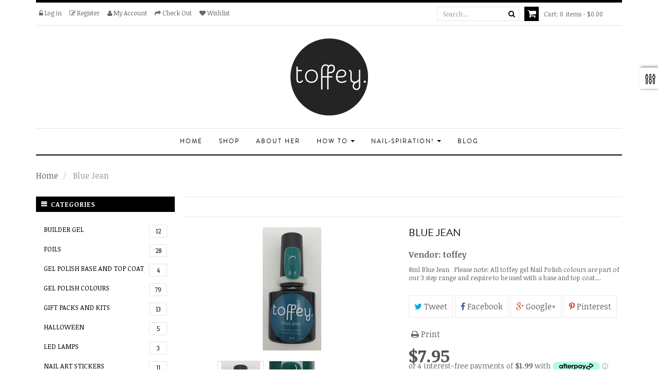

--- FILE ---
content_type: text/html; charset=utf-8
request_url: https://toffey.com.au/products/pre-sale-blue-jean
body_size: 22620
content:
<!doctype html>
<!--[if lt IE 7]><html class="no-js lt-ie9 lt-ie8 lt-ie7" lang="en"> <![endif]-->
<!--[if IE 7]><html class="no-js lt-ie9 lt-ie8" lang="en"> <![endif]-->
<!--[if IE 8]><html class="no-js lt-ie9" lang="en"> <![endif]-->
<!--[if IE 9 ]><html class="ie9 no-js"> <![endif]-->
<!--[if (gt IE 9)|!(IE)]><!--> 
<html class="no-js "> <!--<![endif]-->
    <head>
        <meta charset="utf-8">
    	<!-- <meta http-equiv="X-UA-Compatible" content="IE=edge,chrome=1"> -->
        
            <link rel="shortcut icon" href="//toffey.com.au/cdn/shop/t/2/assets/favicon.png?v=24646814481456068631431930095" type="image/png" />
        
        <title>
            Blue Jean &ndash; toffey
        </title>
        
            <meta name="description" content="8ml Blue Jean   Please note: All toffey gel Nail Polish colours are part of our 3 step range and require to be used with a base and top coat.   ** Please remember colour may be different in appearance on different screens** 1st picture is under a white light, 2nd picture is in natural light.    ">
        
        <!-- Product meta ============================================================= -->
        <!-- /snippets/open-graph-tags.liquid -->


    <meta property="og:type" content="product">
    <meta property="og:title" content="Blue Jean">
    
        <meta property="og:image" content="http://toffey.com.au/cdn/shop/products/20200823_095132_grande.jpg?v=1598146194">
        <meta property="og:image:secure_url" content="https://toffey.com.au/cdn/shop/products/20200823_095132_grande.jpg?v=1598146194">
    
        <meta property="og:image" content="http://toffey.com.au/cdn/shop/products/CollageMaker_20200611_110944268_grande.jpg?v=1598146194">
        <meta property="og:image:secure_url" content="https://toffey.com.au/cdn/shop/products/CollageMaker_20200611_110944268_grande.jpg?v=1598146194">
    
    <meta property="og:price:amount" content="7.95">
    <meta property="og:price:currency" content="AUD">


    <meta property="og:description" content="8ml Blue Jean   Please note: All toffey gel Nail Polish colours are part of our 3 step range and require to be used with a base and top coat.   ** Please remember colour may be different in appearance on different screens** 1st picture is under a white light, 2nd picture is in natural light.    ">

<meta property="og:url" content="https://toffey.com.au/products/pre-sale-blue-jean">
<meta property="og:site_name" content="toffey">
        <!-- /snippets/twitter-card.liquid -->



    <meta name="twitter:site" content="@">


    <meta name="twitter:card" content="product">
    <meta name="twitter:title" content="Blue Jean">
    <meta name="twitter:description" content="8ml Blue Jean
 
Please note: All toffey gel Nail Polish colours are part of our 3 step range and require to be used with a base and top coat.
 
** Please remember colour may be different in appearance on different screens**
1st picture is under a white light, 2nd picture is in natural light.
 
 
">
    <meta name="twitter:image" content="https://toffey.com.au/cdn/shop/products/20200823_095132_medium.jpg?v=1598146194">
    <meta name="twitter:image:width" content="240">
    <meta name="twitter:image:height" content="240">
    <meta name="twitter:label1" content="Price">
    <meta name="twitter:data1" content="$7.95 AUD">
    
        <meta name="twitter:label2" content="Brand">
        <meta name="twitter:data2" content="toffey">
    


        <!-- Helpers ================================================================== -->
        <link rel="canonical" href="https://toffey.com.au/products/pre-sale-blue-jean">
        <meta name="viewport" content="width=device-width,initial-scale=1">
        <meta name="theme-color" content="#747474">
        <!-- Theme js ================================================================= -->
        <!-- /snippets/oldIE-js.liquid -->


<!--[if lt IE 9]>
<script src="//html5shiv.googlecode.com/svn/trunk/html5.js" type="text/javascript"></script>
<script src="//toffey.com.au/cdn/shop/t/2/assets/respond.min.js?v=52248677837542619231431668142" type="text/javascript"></script>
<link href="//toffey.com.au/cdn/shop/t/2/assets/respond-proxy.html" id="respond-proxy" rel="respond-proxy" />
<link href="//toffey.com.au/search?q=cec4156a4df770727c88433276460148" id="respond-redirect" rel="respond-redirect" />
<script src="//toffey.com.au/search?q=cec4156a4df770727c88433276460148" type="text/javascript"></script>
<![endif]-->


<script src="//ajax.googleapis.com/ajax/libs/jquery/1.11.0/jquery.min.js" type="text/javascript"></script>
<script src="//toffey.com.au/cdn/shop/t/2/assets/modernizr.min.js?v=137617515274177302221431668141" type="text/javascript"></script>

	<script src="//toffey.com.au/cdn/shop/t/2/assets/jquery.jqzoom.js?v=64926267292523058701431668141" type="text/javascript"></script>


	<script src="//toffey.com.au/cdn/shop/t/2/assets/retina.js?v=102288881752923952531431668142" type="text/javascript"></script>


	<script src="//toffey.com.au/cdn/shop/t/2/assets/countdown.js?v=150123060192443319411431668138" type="text/javascript"></script>
	

<script src="//toffey.com.au/cdn/shop/t/2/assets/jquery.fancybox.js?v=98388074616830255951431668140" type="text/javascript"></script>
<script src="//toffey.com.au/cdn/shop/t/2/assets/instafeed.min.js?v=109694167883035091191431668144" type="text/javascript"></script>
<script src="//toffey.com.au/cdn/shop/t/2/assets/jquery.cookie.js?v=9607349207001725821431668140" type="text/javascript"></script>
<script src="//toffey.com.au/cdn/shop/t/2/assets/jquery.scrollTo-min.js?v=174562777924800177801431668141" type="text/javascript"></script>
<script src="//toffey.com.au/cdn/shop/t/2/assets/jquery.serialScroll.js?v=33242011165740809681431668141" type="text/javascript"></script>
<script src="//toffey.com.au/cdn/shop/t/2/assets/bootstrap.min.js?v=163009872855356781511431668136" type="text/javascript"></script>

<script src="//toffey.com.au/cdn/shopifycloud/storefront/assets/themes_support/api.jquery-7ab1a3a4.js" type="text/javascript"></script>
<script src="//toffey.com.au/cdn/shopifycloud/storefront/assets/themes_support/option_selection-b017cd28.js" type="text/javascript"></script>
<script src="//toffey.com.au/cdn/shop/t/2/assets/global.js?v=56356072758637399871431911355" type="text/javascript"></script>
<script>
	window.money_format = "${{amount}} AUD";
  	window.shop_currency = "AUD";
	window.file_url = "//toffey.com.au/cdn/shop/files/?377";
  	window.asset_url = "";
</script>
        <!-- Theme css ================================================================ -->
        <link rel="stylesheet" href="//maxcdn.bootstrapcdn.com/font-awesome/4.3.0/css/font-awesome.min.css" />
<link href='//fonts.googleapis.com/css?family=Noticia+Text:400,400italic,700,700italic' rel='stylesheet' type='text/css'>




<link href="//toffey.com.au/cdn/shop/t/2/assets/fonts.scss.css?v=91373583195772569361674765851" rel="stylesheet" type="text/css" media="all" />





    <link href="//toffey.com.au/cdn/shop/t/2/assets/ajaxify.scss.css?v=53686374061773340521431668146" rel="stylesheet" type="text/css" media="all" />


	<link href="//toffey.com.au/cdn/shop/t/2/assets/jquery.jqzoom.css?v=176800494053269935191431668141" rel="stylesheet" type="text/css" media="all" />

<link href="//toffey.com.au/cdn/shop/t/2/assets/animate.css?v=148895603299277868181431668136" rel="stylesheet" type="text/css" media="all" />
<link href="//toffey.com.au/cdn/shop/t/2/assets/jquery.fancybox.css?v=89610375720255671161431668140" rel="stylesheet" type="text/css" media="all" />
<link href="//toffey.com.au/cdn/shop/t/2/assets/owl.carousel.css?v=129297206597519073631431668141" rel="stylesheet" type="text/css" media="all" />
<link href="//toffey.com.au/cdn/shop/t/2/assets/block-theme.scss.css?v=181213673313105400601655423275" rel="stylesheet" type="text/css" media="all" />
<link href="//toffey.com.au/cdn/shop/t/2/assets/slideshow.scss.css?v=7330414329070293011431738894" rel="stylesheet" type="text/css" media="all" />
<link href="//toffey.com.au/cdn/shop/t/2/assets/menu.scss.css?v=30972541964865388491431738891" rel="stylesheet" type="text/css" media="all" />
<link href="//toffey.com.au/cdn/shop/t/2/assets/product.scss.css?v=76945713199156391311431738893" rel="stylesheet" type="text/css" media="all" />
<link href="//toffey.com.au/cdn/shop/t/2/assets/contact-form.scss.css?v=164755173177308962031431738889" rel="stylesheet" type="text/css" media="all" />
<link href="//toffey.com.au/cdn/shop/t/2/assets/blog.scss.css?v=108201094055957364331431738888" rel="stylesheet" type="text/css" media="all" />
<link href="//toffey.com.au/cdn/shop/t/2/assets/wishlist.scss.css?v=35587650866737934241431738896" rel="stylesheet" type="text/css" media="all" />
<link href="//toffey.com.au/cdn/shop/t/2/assets/collections.scss.css?v=67002773638048272481655423275" rel="stylesheet" type="text/css" media="all" />
<link href="//toffey.com.au/cdn/shop/t/2/assets/paneltool.scss.css?v=123180084290092064201431738892" rel="stylesheet" type="text/css" media="all" />
<link href="//toffey.com.au/cdn/shop/t/2/assets/global.scss.css?v=32143732959398758881431738891" rel="stylesheet" type="text/css" media="all" />
<link href="//toffey.com.au/cdn/shop/t/2/assets/site_temp.scss.css?v=125560028918957938471655423275" rel="stylesheet" type="text/css" media="all" />
<link href="//toffey.com.au/cdn/shop/t/2/assets/responsive.scss.css?v=97499186126178287121431738893" rel="stylesheet" type="text/css" media="all" />

	<link href="//toffey.com.au/cdn/shop/t/2/assets/retina-responsive.css?v=116718286613729519791431668142" rel="stylesheet" type="text/css" media="all" />


        <!-- Header hook for plugins ================================================== -->
        <script>window.performance && window.performance.mark && window.performance.mark('shopify.content_for_header.start');</script><meta name="google-site-verification" content="dJCogGWfV_05aXa8Hq_-r5tmLmohB63MpXZc2-H1QJI">
<meta id="shopify-digital-wallet" name="shopify-digital-wallet" content="/8668212/digital_wallets/dialog">
<meta name="shopify-checkout-api-token" content="90d7eba7dbf0d582159aac135b85eda2">
<meta id="in-context-paypal-metadata" data-shop-id="8668212" data-venmo-supported="false" data-environment="production" data-locale="en_US" data-paypal-v4="true" data-currency="AUD">
<link rel="alternate" type="application/json+oembed" href="https://toffey.com.au/products/pre-sale-blue-jean.oembed">
<script async="async" src="/checkouts/internal/preloads.js?locale=en-AU"></script>
<link rel="preconnect" href="https://shop.app" crossorigin="anonymous">
<script async="async" src="https://shop.app/checkouts/internal/preloads.js?locale=en-AU&shop_id=8668212" crossorigin="anonymous"></script>
<script id="shopify-features" type="application/json">{"accessToken":"90d7eba7dbf0d582159aac135b85eda2","betas":["rich-media-storefront-analytics"],"domain":"toffey.com.au","predictiveSearch":true,"shopId":8668212,"locale":"en"}</script>
<script>var Shopify = Shopify || {};
Shopify.shop = "toffey1.myshopify.com";
Shopify.locale = "en";
Shopify.currency = {"active":"AUD","rate":"1.0"};
Shopify.country = "AU";
Shopify.theme = {"name":"ap-fashion-store","id":19897475,"schema_name":null,"schema_version":null,"theme_store_id":null,"role":"main"};
Shopify.theme.handle = "null";
Shopify.theme.style = {"id":null,"handle":null};
Shopify.cdnHost = "toffey.com.au/cdn";
Shopify.routes = Shopify.routes || {};
Shopify.routes.root = "/";</script>
<script type="module">!function(o){(o.Shopify=o.Shopify||{}).modules=!0}(window);</script>
<script>!function(o){function n(){var o=[];function n(){o.push(Array.prototype.slice.apply(arguments))}return n.q=o,n}var t=o.Shopify=o.Shopify||{};t.loadFeatures=n(),t.autoloadFeatures=n()}(window);</script>
<script>
  window.ShopifyPay = window.ShopifyPay || {};
  window.ShopifyPay.apiHost = "shop.app\/pay";
  window.ShopifyPay.redirectState = null;
</script>
<script id="shop-js-analytics" type="application/json">{"pageType":"product"}</script>
<script defer="defer" async type="module" src="//toffey.com.au/cdn/shopifycloud/shop-js/modules/v2/client.init-shop-cart-sync_DtuiiIyl.en.esm.js"></script>
<script defer="defer" async type="module" src="//toffey.com.au/cdn/shopifycloud/shop-js/modules/v2/chunk.common_CUHEfi5Q.esm.js"></script>
<script type="module">
  await import("//toffey.com.au/cdn/shopifycloud/shop-js/modules/v2/client.init-shop-cart-sync_DtuiiIyl.en.esm.js");
await import("//toffey.com.au/cdn/shopifycloud/shop-js/modules/v2/chunk.common_CUHEfi5Q.esm.js");

  window.Shopify.SignInWithShop?.initShopCartSync?.({"fedCMEnabled":true,"windoidEnabled":true});

</script>
<script>
  window.Shopify = window.Shopify || {};
  if (!window.Shopify.featureAssets) window.Shopify.featureAssets = {};
  window.Shopify.featureAssets['shop-js'] = {"shop-cart-sync":["modules/v2/client.shop-cart-sync_DFoTY42P.en.esm.js","modules/v2/chunk.common_CUHEfi5Q.esm.js"],"init-fed-cm":["modules/v2/client.init-fed-cm_D2UNy1i2.en.esm.js","modules/v2/chunk.common_CUHEfi5Q.esm.js"],"init-shop-email-lookup-coordinator":["modules/v2/client.init-shop-email-lookup-coordinator_BQEe2rDt.en.esm.js","modules/v2/chunk.common_CUHEfi5Q.esm.js"],"shop-cash-offers":["modules/v2/client.shop-cash-offers_3CTtReFF.en.esm.js","modules/v2/chunk.common_CUHEfi5Q.esm.js","modules/v2/chunk.modal_BewljZkx.esm.js"],"shop-button":["modules/v2/client.shop-button_C6oxCjDL.en.esm.js","modules/v2/chunk.common_CUHEfi5Q.esm.js"],"init-windoid":["modules/v2/client.init-windoid_5pix8xhK.en.esm.js","modules/v2/chunk.common_CUHEfi5Q.esm.js"],"avatar":["modules/v2/client.avatar_BTnouDA3.en.esm.js"],"init-shop-cart-sync":["modules/v2/client.init-shop-cart-sync_DtuiiIyl.en.esm.js","modules/v2/chunk.common_CUHEfi5Q.esm.js"],"shop-toast-manager":["modules/v2/client.shop-toast-manager_BYv_8cH1.en.esm.js","modules/v2/chunk.common_CUHEfi5Q.esm.js"],"pay-button":["modules/v2/client.pay-button_FnF9EIkY.en.esm.js","modules/v2/chunk.common_CUHEfi5Q.esm.js"],"shop-login-button":["modules/v2/client.shop-login-button_CH1KUpOf.en.esm.js","modules/v2/chunk.common_CUHEfi5Q.esm.js","modules/v2/chunk.modal_BewljZkx.esm.js"],"init-customer-accounts-sign-up":["modules/v2/client.init-customer-accounts-sign-up_aj7QGgYS.en.esm.js","modules/v2/client.shop-login-button_CH1KUpOf.en.esm.js","modules/v2/chunk.common_CUHEfi5Q.esm.js","modules/v2/chunk.modal_BewljZkx.esm.js"],"init-shop-for-new-customer-accounts":["modules/v2/client.init-shop-for-new-customer-accounts_NbnYRf_7.en.esm.js","modules/v2/client.shop-login-button_CH1KUpOf.en.esm.js","modules/v2/chunk.common_CUHEfi5Q.esm.js","modules/v2/chunk.modal_BewljZkx.esm.js"],"init-customer-accounts":["modules/v2/client.init-customer-accounts_ppedhqCH.en.esm.js","modules/v2/client.shop-login-button_CH1KUpOf.en.esm.js","modules/v2/chunk.common_CUHEfi5Q.esm.js","modules/v2/chunk.modal_BewljZkx.esm.js"],"shop-follow-button":["modules/v2/client.shop-follow-button_CMIBBa6u.en.esm.js","modules/v2/chunk.common_CUHEfi5Q.esm.js","modules/v2/chunk.modal_BewljZkx.esm.js"],"lead-capture":["modules/v2/client.lead-capture_But0hIyf.en.esm.js","modules/v2/chunk.common_CUHEfi5Q.esm.js","modules/v2/chunk.modal_BewljZkx.esm.js"],"checkout-modal":["modules/v2/client.checkout-modal_BBxc70dQ.en.esm.js","modules/v2/chunk.common_CUHEfi5Q.esm.js","modules/v2/chunk.modal_BewljZkx.esm.js"],"shop-login":["modules/v2/client.shop-login_hM3Q17Kl.en.esm.js","modules/v2/chunk.common_CUHEfi5Q.esm.js","modules/v2/chunk.modal_BewljZkx.esm.js"],"payment-terms":["modules/v2/client.payment-terms_CAtGlQYS.en.esm.js","modules/v2/chunk.common_CUHEfi5Q.esm.js","modules/v2/chunk.modal_BewljZkx.esm.js"]};
</script>
<script id="__st">var __st={"a":8668212,"offset":34200,"reqid":"46c15c98-afa8-4452-9e5c-66a2e06f258d-1766864373","pageurl":"toffey.com.au\/products\/pre-sale-blue-jean","u":"e6b1dbcad07f","p":"product","rtyp":"product","rid":4510193287233};</script>
<script>window.ShopifyPaypalV4VisibilityTracking = true;</script>
<script id="captcha-bootstrap">!function(){'use strict';const t='contact',e='account',n='new_comment',o=[[t,t],['blogs',n],['comments',n],[t,'customer']],c=[[e,'customer_login'],[e,'guest_login'],[e,'recover_customer_password'],[e,'create_customer']],r=t=>t.map((([t,e])=>`form[action*='/${t}']:not([data-nocaptcha='true']) input[name='form_type'][value='${e}']`)).join(','),a=t=>()=>t?[...document.querySelectorAll(t)].map((t=>t.form)):[];function s(){const t=[...o],e=r(t);return a(e)}const i='password',u='form_key',d=['recaptcha-v3-token','g-recaptcha-response','h-captcha-response',i],f=()=>{try{return window.sessionStorage}catch{return}},m='__shopify_v',_=t=>t.elements[u];function p(t,e,n=!1){try{const o=window.sessionStorage,c=JSON.parse(o.getItem(e)),{data:r}=function(t){const{data:e,action:n}=t;return t[m]||n?{data:e,action:n}:{data:t,action:n}}(c);for(const[e,n]of Object.entries(r))t.elements[e]&&(t.elements[e].value=n);n&&o.removeItem(e)}catch(o){console.error('form repopulation failed',{error:o})}}const l='form_type',E='cptcha';function T(t){t.dataset[E]=!0}const w=window,h=w.document,L='Shopify',v='ce_forms',y='captcha';let A=!1;((t,e)=>{const n=(g='f06e6c50-85a8-45c8-87d0-21a2b65856fe',I='https://cdn.shopify.com/shopifycloud/storefront-forms-hcaptcha/ce_storefront_forms_captcha_hcaptcha.v1.5.2.iife.js',D={infoText:'Protected by hCaptcha',privacyText:'Privacy',termsText:'Terms'},(t,e,n)=>{const o=w[L][v],c=o.bindForm;if(c)return c(t,g,e,D).then(n);var r;o.q.push([[t,g,e,D],n]),r=I,A||(h.body.append(Object.assign(h.createElement('script'),{id:'captcha-provider',async:!0,src:r})),A=!0)});var g,I,D;w[L]=w[L]||{},w[L][v]=w[L][v]||{},w[L][v].q=[],w[L][y]=w[L][y]||{},w[L][y].protect=function(t,e){n(t,void 0,e),T(t)},Object.freeze(w[L][y]),function(t,e,n,w,h,L){const[v,y,A,g]=function(t,e,n){const i=e?o:[],u=t?c:[],d=[...i,...u],f=r(d),m=r(i),_=r(d.filter((([t,e])=>n.includes(e))));return[a(f),a(m),a(_),s()]}(w,h,L),I=t=>{const e=t.target;return e instanceof HTMLFormElement?e:e&&e.form},D=t=>v().includes(t);t.addEventListener('submit',(t=>{const e=I(t);if(!e)return;const n=D(e)&&!e.dataset.hcaptchaBound&&!e.dataset.recaptchaBound,o=_(e),c=g().includes(e)&&(!o||!o.value);(n||c)&&t.preventDefault(),c&&!n&&(function(t){try{if(!f())return;!function(t){const e=f();if(!e)return;const n=_(t);if(!n)return;const o=n.value;o&&e.removeItem(o)}(t);const e=Array.from(Array(32),(()=>Math.random().toString(36)[2])).join('');!function(t,e){_(t)||t.append(Object.assign(document.createElement('input'),{type:'hidden',name:u})),t.elements[u].value=e}(t,e),function(t,e){const n=f();if(!n)return;const o=[...t.querySelectorAll(`input[type='${i}']`)].map((({name:t})=>t)),c=[...d,...o],r={};for(const[a,s]of new FormData(t).entries())c.includes(a)||(r[a]=s);n.setItem(e,JSON.stringify({[m]:1,action:t.action,data:r}))}(t,e)}catch(e){console.error('failed to persist form',e)}}(e),e.submit())}));const S=(t,e)=>{t&&!t.dataset[E]&&(n(t,e.some((e=>e===t))),T(t))};for(const o of['focusin','change'])t.addEventListener(o,(t=>{const e=I(t);D(e)&&S(e,y())}));const B=e.get('form_key'),M=e.get(l),P=B&&M;t.addEventListener('DOMContentLoaded',(()=>{const t=y();if(P)for(const e of t)e.elements[l].value===M&&p(e,B);[...new Set([...A(),...v().filter((t=>'true'===t.dataset.shopifyCaptcha))])].forEach((e=>S(e,t)))}))}(h,new URLSearchParams(w.location.search),n,t,e,['guest_login'])})(!1,!0)}();</script>
<script integrity="sha256-4kQ18oKyAcykRKYeNunJcIwy7WH5gtpwJnB7kiuLZ1E=" data-source-attribution="shopify.loadfeatures" defer="defer" src="//toffey.com.au/cdn/shopifycloud/storefront/assets/storefront/load_feature-a0a9edcb.js" crossorigin="anonymous"></script>
<script crossorigin="anonymous" defer="defer" src="//toffey.com.au/cdn/shopifycloud/storefront/assets/shopify_pay/storefront-65b4c6d7.js?v=20250812"></script>
<script data-source-attribution="shopify.dynamic_checkout.dynamic.init">var Shopify=Shopify||{};Shopify.PaymentButton=Shopify.PaymentButton||{isStorefrontPortableWallets:!0,init:function(){window.Shopify.PaymentButton.init=function(){};var t=document.createElement("script");t.src="https://toffey.com.au/cdn/shopifycloud/portable-wallets/latest/portable-wallets.en.js",t.type="module",document.head.appendChild(t)}};
</script>
<script data-source-attribution="shopify.dynamic_checkout.buyer_consent">
  function portableWalletsHideBuyerConsent(e){var t=document.getElementById("shopify-buyer-consent"),n=document.getElementById("shopify-subscription-policy-button");t&&n&&(t.classList.add("hidden"),t.setAttribute("aria-hidden","true"),n.removeEventListener("click",e))}function portableWalletsShowBuyerConsent(e){var t=document.getElementById("shopify-buyer-consent"),n=document.getElementById("shopify-subscription-policy-button");t&&n&&(t.classList.remove("hidden"),t.removeAttribute("aria-hidden"),n.addEventListener("click",e))}window.Shopify?.PaymentButton&&(window.Shopify.PaymentButton.hideBuyerConsent=portableWalletsHideBuyerConsent,window.Shopify.PaymentButton.showBuyerConsent=portableWalletsShowBuyerConsent);
</script>
<script data-source-attribution="shopify.dynamic_checkout.cart.bootstrap">document.addEventListener("DOMContentLoaded",(function(){function t(){return document.querySelector("shopify-accelerated-checkout-cart, shopify-accelerated-checkout")}if(t())Shopify.PaymentButton.init();else{new MutationObserver((function(e,n){t()&&(Shopify.PaymentButton.init(),n.disconnect())})).observe(document.body,{childList:!0,subtree:!0})}}));
</script>
<link id="shopify-accelerated-checkout-styles" rel="stylesheet" media="screen" href="https://toffey.com.au/cdn/shopifycloud/portable-wallets/latest/accelerated-checkout-backwards-compat.css" crossorigin="anonymous">
<style id="shopify-accelerated-checkout-cart">
        #shopify-buyer-consent {
  margin-top: 1em;
  display: inline-block;
  width: 100%;
}

#shopify-buyer-consent.hidden {
  display: none;
}

#shopify-subscription-policy-button {
  background: none;
  border: none;
  padding: 0;
  text-decoration: underline;
  font-size: inherit;
  cursor: pointer;
}

#shopify-subscription-policy-button::before {
  box-shadow: none;
}

      </style>

<script>window.performance && window.performance.mark && window.performance.mark('shopify.content_for_header.end');</script>
    <link href="https://monorail-edge.shopifysvc.com" rel="dns-prefetch">
<script>(function(){if ("sendBeacon" in navigator && "performance" in window) {try {var session_token_from_headers = performance.getEntriesByType('navigation')[0].serverTiming.find(x => x.name == '_s').description;} catch {var session_token_from_headers = undefined;}var session_cookie_matches = document.cookie.match(/_shopify_s=([^;]*)/);var session_token_from_cookie = session_cookie_matches && session_cookie_matches.length === 2 ? session_cookie_matches[1] : "";var session_token = session_token_from_headers || session_token_from_cookie || "";function handle_abandonment_event(e) {var entries = performance.getEntries().filter(function(entry) {return /monorail-edge.shopifysvc.com/.test(entry.name);});if (!window.abandonment_tracked && entries.length === 0) {window.abandonment_tracked = true;var currentMs = Date.now();var navigation_start = performance.timing.navigationStart;var payload = {shop_id: 8668212,url: window.location.href,navigation_start,duration: currentMs - navigation_start,session_token,page_type: "product"};window.navigator.sendBeacon("https://monorail-edge.shopifysvc.com/v1/produce", JSON.stringify({schema_id: "online_store_buyer_site_abandonment/1.1",payload: payload,metadata: {event_created_at_ms: currentMs,event_sent_at_ms: currentMs}}));}}window.addEventListener('pagehide', handle_abandonment_event);}}());</script>
<script id="web-pixels-manager-setup">(function e(e,d,r,n,o){if(void 0===o&&(o={}),!Boolean(null===(a=null===(i=window.Shopify)||void 0===i?void 0:i.analytics)||void 0===a?void 0:a.replayQueue)){var i,a;window.Shopify=window.Shopify||{};var t=window.Shopify;t.analytics=t.analytics||{};var s=t.analytics;s.replayQueue=[],s.publish=function(e,d,r){return s.replayQueue.push([e,d,r]),!0};try{self.performance.mark("wpm:start")}catch(e){}var l=function(){var e={modern:/Edge?\/(1{2}[4-9]|1[2-9]\d|[2-9]\d{2}|\d{4,})\.\d+(\.\d+|)|Firefox\/(1{2}[4-9]|1[2-9]\d|[2-9]\d{2}|\d{4,})\.\d+(\.\d+|)|Chrom(ium|e)\/(9{2}|\d{3,})\.\d+(\.\d+|)|(Maci|X1{2}).+ Version\/(15\.\d+|(1[6-9]|[2-9]\d|\d{3,})\.\d+)([,.]\d+|)( \(\w+\)|)( Mobile\/\w+|) Safari\/|Chrome.+OPR\/(9{2}|\d{3,})\.\d+\.\d+|(CPU[ +]OS|iPhone[ +]OS|CPU[ +]iPhone|CPU IPhone OS|CPU iPad OS)[ +]+(15[._]\d+|(1[6-9]|[2-9]\d|\d{3,})[._]\d+)([._]\d+|)|Android:?[ /-](13[3-9]|1[4-9]\d|[2-9]\d{2}|\d{4,})(\.\d+|)(\.\d+|)|Android.+Firefox\/(13[5-9]|1[4-9]\d|[2-9]\d{2}|\d{4,})\.\d+(\.\d+|)|Android.+Chrom(ium|e)\/(13[3-9]|1[4-9]\d|[2-9]\d{2}|\d{4,})\.\d+(\.\d+|)|SamsungBrowser\/([2-9]\d|\d{3,})\.\d+/,legacy:/Edge?\/(1[6-9]|[2-9]\d|\d{3,})\.\d+(\.\d+|)|Firefox\/(5[4-9]|[6-9]\d|\d{3,})\.\d+(\.\d+|)|Chrom(ium|e)\/(5[1-9]|[6-9]\d|\d{3,})\.\d+(\.\d+|)([\d.]+$|.*Safari\/(?![\d.]+ Edge\/[\d.]+$))|(Maci|X1{2}).+ Version\/(10\.\d+|(1[1-9]|[2-9]\d|\d{3,})\.\d+)([,.]\d+|)( \(\w+\)|)( Mobile\/\w+|) Safari\/|Chrome.+OPR\/(3[89]|[4-9]\d|\d{3,})\.\d+\.\d+|(CPU[ +]OS|iPhone[ +]OS|CPU[ +]iPhone|CPU IPhone OS|CPU iPad OS)[ +]+(10[._]\d+|(1[1-9]|[2-9]\d|\d{3,})[._]\d+)([._]\d+|)|Android:?[ /-](13[3-9]|1[4-9]\d|[2-9]\d{2}|\d{4,})(\.\d+|)(\.\d+|)|Mobile Safari.+OPR\/([89]\d|\d{3,})\.\d+\.\d+|Android.+Firefox\/(13[5-9]|1[4-9]\d|[2-9]\d{2}|\d{4,})\.\d+(\.\d+|)|Android.+Chrom(ium|e)\/(13[3-9]|1[4-9]\d|[2-9]\d{2}|\d{4,})\.\d+(\.\d+|)|Android.+(UC? ?Browser|UCWEB|U3)[ /]?(15\.([5-9]|\d{2,})|(1[6-9]|[2-9]\d|\d{3,})\.\d+)\.\d+|SamsungBrowser\/(5\.\d+|([6-9]|\d{2,})\.\d+)|Android.+MQ{2}Browser\/(14(\.(9|\d{2,})|)|(1[5-9]|[2-9]\d|\d{3,})(\.\d+|))(\.\d+|)|K[Aa][Ii]OS\/(3\.\d+|([4-9]|\d{2,})\.\d+)(\.\d+|)/},d=e.modern,r=e.legacy,n=navigator.userAgent;return n.match(d)?"modern":n.match(r)?"legacy":"unknown"}(),u="modern"===l?"modern":"legacy",c=(null!=n?n:{modern:"",legacy:""})[u],f=function(e){return[e.baseUrl,"/wpm","/b",e.hashVersion,"modern"===e.buildTarget?"m":"l",".js"].join("")}({baseUrl:d,hashVersion:r,buildTarget:u}),m=function(e){var d=e.version,r=e.bundleTarget,n=e.surface,o=e.pageUrl,i=e.monorailEndpoint;return{emit:function(e){var a=e.status,t=e.errorMsg,s=(new Date).getTime(),l=JSON.stringify({metadata:{event_sent_at_ms:s},events:[{schema_id:"web_pixels_manager_load/3.1",payload:{version:d,bundle_target:r,page_url:o,status:a,surface:n,error_msg:t},metadata:{event_created_at_ms:s}}]});if(!i)return console&&console.warn&&console.warn("[Web Pixels Manager] No Monorail endpoint provided, skipping logging."),!1;try{return self.navigator.sendBeacon.bind(self.navigator)(i,l)}catch(e){}var u=new XMLHttpRequest;try{return u.open("POST",i,!0),u.setRequestHeader("Content-Type","text/plain"),u.send(l),!0}catch(e){return console&&console.warn&&console.warn("[Web Pixels Manager] Got an unhandled error while logging to Monorail."),!1}}}}({version:r,bundleTarget:l,surface:e.surface,pageUrl:self.location.href,monorailEndpoint:e.monorailEndpoint});try{o.browserTarget=l,function(e){var d=e.src,r=e.async,n=void 0===r||r,o=e.onload,i=e.onerror,a=e.sri,t=e.scriptDataAttributes,s=void 0===t?{}:t,l=document.createElement("script"),u=document.querySelector("head"),c=document.querySelector("body");if(l.async=n,l.src=d,a&&(l.integrity=a,l.crossOrigin="anonymous"),s)for(var f in s)if(Object.prototype.hasOwnProperty.call(s,f))try{l.dataset[f]=s[f]}catch(e){}if(o&&l.addEventListener("load",o),i&&l.addEventListener("error",i),u)u.appendChild(l);else{if(!c)throw new Error("Did not find a head or body element to append the script");c.appendChild(l)}}({src:f,async:!0,onload:function(){if(!function(){var e,d;return Boolean(null===(d=null===(e=window.Shopify)||void 0===e?void 0:e.analytics)||void 0===d?void 0:d.initialized)}()){var d=window.webPixelsManager.init(e)||void 0;if(d){var r=window.Shopify.analytics;r.replayQueue.forEach((function(e){var r=e[0],n=e[1],o=e[2];d.publishCustomEvent(r,n,o)})),r.replayQueue=[],r.publish=d.publishCustomEvent,r.visitor=d.visitor,r.initialized=!0}}},onerror:function(){return m.emit({status:"failed",errorMsg:"".concat(f," has failed to load")})},sri:function(e){var d=/^sha384-[A-Za-z0-9+/=]+$/;return"string"==typeof e&&d.test(e)}(c)?c:"",scriptDataAttributes:o}),m.emit({status:"loading"})}catch(e){m.emit({status:"failed",errorMsg:(null==e?void 0:e.message)||"Unknown error"})}}})({shopId: 8668212,storefrontBaseUrl: "https://toffey.com.au",extensionsBaseUrl: "https://extensions.shopifycdn.com/cdn/shopifycloud/web-pixels-manager",monorailEndpoint: "https://monorail-edge.shopifysvc.com/unstable/produce_batch",surface: "storefront-renderer",enabledBetaFlags: ["2dca8a86","a0d5f9d2"],webPixelsConfigList: [{"id":"388137025","configuration":"{\"config\":\"{\\\"google_tag_ids\\\":[\\\"GT-M3VP9RQ\\\"],\\\"target_country\\\":\\\"AU\\\",\\\"gtag_events\\\":[{\\\"type\\\":\\\"view_item\\\",\\\"action_label\\\":\\\"MC-9FT44VZ0N3\\\"},{\\\"type\\\":\\\"purchase\\\",\\\"action_label\\\":\\\"MC-9FT44VZ0N3\\\"},{\\\"type\\\":\\\"page_view\\\",\\\"action_label\\\":\\\"MC-9FT44VZ0N3\\\"}],\\\"enable_monitoring_mode\\\":false}\"}","eventPayloadVersion":"v1","runtimeContext":"OPEN","scriptVersion":"b2a88bafab3e21179ed38636efcd8a93","type":"APP","apiClientId":1780363,"privacyPurposes":[],"dataSharingAdjustments":{"protectedCustomerApprovalScopes":["read_customer_address","read_customer_email","read_customer_name","read_customer_personal_data","read_customer_phone"]}},{"id":"153550913","configuration":"{\"pixel_id\":\"710358049857000\",\"pixel_type\":\"facebook_pixel\",\"metaapp_system_user_token\":\"-\"}","eventPayloadVersion":"v1","runtimeContext":"OPEN","scriptVersion":"ca16bc87fe92b6042fbaa3acc2fbdaa6","type":"APP","apiClientId":2329312,"privacyPurposes":["ANALYTICS","MARKETING","SALE_OF_DATA"],"dataSharingAdjustments":{"protectedCustomerApprovalScopes":["read_customer_address","read_customer_email","read_customer_name","read_customer_personal_data","read_customer_phone"]}},{"id":"73891905","eventPayloadVersion":"v1","runtimeContext":"LAX","scriptVersion":"1","type":"CUSTOM","privacyPurposes":["ANALYTICS"],"name":"Google Analytics tag (migrated)"},{"id":"shopify-app-pixel","configuration":"{}","eventPayloadVersion":"v1","runtimeContext":"STRICT","scriptVersion":"0450","apiClientId":"shopify-pixel","type":"APP","privacyPurposes":["ANALYTICS","MARKETING"]},{"id":"shopify-custom-pixel","eventPayloadVersion":"v1","runtimeContext":"LAX","scriptVersion":"0450","apiClientId":"shopify-pixel","type":"CUSTOM","privacyPurposes":["ANALYTICS","MARKETING"]}],isMerchantRequest: false,initData: {"shop":{"name":"toffey","paymentSettings":{"currencyCode":"AUD"},"myshopifyDomain":"toffey1.myshopify.com","countryCode":"AU","storefrontUrl":"https:\/\/toffey.com.au"},"customer":null,"cart":null,"checkout":null,"productVariants":[{"price":{"amount":7.95,"currencyCode":"AUD"},"product":{"title":"Blue Jean","vendor":"toffey","id":"4510193287233","untranslatedTitle":"Blue Jean","url":"\/products\/pre-sale-blue-jean","type":"gel polish"},"id":"31986747834433","image":{"src":"\/\/toffey.com.au\/cdn\/shop\/products\/20200823_095132.jpg?v=1598146194"},"sku":"","title":"Default Title","untranslatedTitle":"Default Title"}],"purchasingCompany":null},},"https://toffey.com.au/cdn","da62cc92w68dfea28pcf9825a4m392e00d0",{"modern":"","legacy":""},{"shopId":"8668212","storefrontBaseUrl":"https:\/\/toffey.com.au","extensionBaseUrl":"https:\/\/extensions.shopifycdn.com\/cdn\/shopifycloud\/web-pixels-manager","surface":"storefront-renderer","enabledBetaFlags":"[\"2dca8a86\", \"a0d5f9d2\"]","isMerchantRequest":"false","hashVersion":"da62cc92w68dfea28pcf9825a4m392e00d0","publish":"custom","events":"[[\"page_viewed\",{}],[\"product_viewed\",{\"productVariant\":{\"price\":{\"amount\":7.95,\"currencyCode\":\"AUD\"},\"product\":{\"title\":\"Blue Jean\",\"vendor\":\"toffey\",\"id\":\"4510193287233\",\"untranslatedTitle\":\"Blue Jean\",\"url\":\"\/products\/pre-sale-blue-jean\",\"type\":\"gel polish\"},\"id\":\"31986747834433\",\"image\":{\"src\":\"\/\/toffey.com.au\/cdn\/shop\/products\/20200823_095132.jpg?v=1598146194\"},\"sku\":\"\",\"title\":\"Default Title\",\"untranslatedTitle\":\"Default Title\"}}]]"});</script><script>
  window.ShopifyAnalytics = window.ShopifyAnalytics || {};
  window.ShopifyAnalytics.meta = window.ShopifyAnalytics.meta || {};
  window.ShopifyAnalytics.meta.currency = 'AUD';
  var meta = {"product":{"id":4510193287233,"gid":"gid:\/\/shopify\/Product\/4510193287233","vendor":"toffey","type":"gel polish","handle":"pre-sale-blue-jean","variants":[{"id":31986747834433,"price":795,"name":"Blue Jean","public_title":null,"sku":""}],"remote":false},"page":{"pageType":"product","resourceType":"product","resourceId":4510193287233,"requestId":"46c15c98-afa8-4452-9e5c-66a2e06f258d-1766864373"}};
  for (var attr in meta) {
    window.ShopifyAnalytics.meta[attr] = meta[attr];
  }
</script>
<script class="analytics">
  (function () {
    var customDocumentWrite = function(content) {
      var jquery = null;

      if (window.jQuery) {
        jquery = window.jQuery;
      } else if (window.Checkout && window.Checkout.$) {
        jquery = window.Checkout.$;
      }

      if (jquery) {
        jquery('body').append(content);
      }
    };

    var hasLoggedConversion = function(token) {
      if (token) {
        return document.cookie.indexOf('loggedConversion=' + token) !== -1;
      }
      return false;
    }

    var setCookieIfConversion = function(token) {
      if (token) {
        var twoMonthsFromNow = new Date(Date.now());
        twoMonthsFromNow.setMonth(twoMonthsFromNow.getMonth() + 2);

        document.cookie = 'loggedConversion=' + token + '; expires=' + twoMonthsFromNow;
      }
    }

    var trekkie = window.ShopifyAnalytics.lib = window.trekkie = window.trekkie || [];
    if (trekkie.integrations) {
      return;
    }
    trekkie.methods = [
      'identify',
      'page',
      'ready',
      'track',
      'trackForm',
      'trackLink'
    ];
    trekkie.factory = function(method) {
      return function() {
        var args = Array.prototype.slice.call(arguments);
        args.unshift(method);
        trekkie.push(args);
        return trekkie;
      };
    };
    for (var i = 0; i < trekkie.methods.length; i++) {
      var key = trekkie.methods[i];
      trekkie[key] = trekkie.factory(key);
    }
    trekkie.load = function(config) {
      trekkie.config = config || {};
      trekkie.config.initialDocumentCookie = document.cookie;
      var first = document.getElementsByTagName('script')[0];
      var script = document.createElement('script');
      script.type = 'text/javascript';
      script.onerror = function(e) {
        var scriptFallback = document.createElement('script');
        scriptFallback.type = 'text/javascript';
        scriptFallback.onerror = function(error) {
                var Monorail = {
      produce: function produce(monorailDomain, schemaId, payload) {
        var currentMs = new Date().getTime();
        var event = {
          schema_id: schemaId,
          payload: payload,
          metadata: {
            event_created_at_ms: currentMs,
            event_sent_at_ms: currentMs
          }
        };
        return Monorail.sendRequest("https://" + monorailDomain + "/v1/produce", JSON.stringify(event));
      },
      sendRequest: function sendRequest(endpointUrl, payload) {
        // Try the sendBeacon API
        if (window && window.navigator && typeof window.navigator.sendBeacon === 'function' && typeof window.Blob === 'function' && !Monorail.isIos12()) {
          var blobData = new window.Blob([payload], {
            type: 'text/plain'
          });

          if (window.navigator.sendBeacon(endpointUrl, blobData)) {
            return true;
          } // sendBeacon was not successful

        } // XHR beacon

        var xhr = new XMLHttpRequest();

        try {
          xhr.open('POST', endpointUrl);
          xhr.setRequestHeader('Content-Type', 'text/plain');
          xhr.send(payload);
        } catch (e) {
          console.log(e);
        }

        return false;
      },
      isIos12: function isIos12() {
        return window.navigator.userAgent.lastIndexOf('iPhone; CPU iPhone OS 12_') !== -1 || window.navigator.userAgent.lastIndexOf('iPad; CPU OS 12_') !== -1;
      }
    };
    Monorail.produce('monorail-edge.shopifysvc.com',
      'trekkie_storefront_load_errors/1.1',
      {shop_id: 8668212,
      theme_id: 19897475,
      app_name: "storefront",
      context_url: window.location.href,
      source_url: "//toffey.com.au/cdn/s/trekkie.storefront.8f32c7f0b513e73f3235c26245676203e1209161.min.js"});

        };
        scriptFallback.async = true;
        scriptFallback.src = '//toffey.com.au/cdn/s/trekkie.storefront.8f32c7f0b513e73f3235c26245676203e1209161.min.js';
        first.parentNode.insertBefore(scriptFallback, first);
      };
      script.async = true;
      script.src = '//toffey.com.au/cdn/s/trekkie.storefront.8f32c7f0b513e73f3235c26245676203e1209161.min.js';
      first.parentNode.insertBefore(script, first);
    };
    trekkie.load(
      {"Trekkie":{"appName":"storefront","development":false,"defaultAttributes":{"shopId":8668212,"isMerchantRequest":null,"themeId":19897475,"themeCityHash":"4346003839558957924","contentLanguage":"en","currency":"AUD"},"isServerSideCookieWritingEnabled":true,"monorailRegion":"shop_domain","enabledBetaFlags":["65f19447"]},"Session Attribution":{},"S2S":{"facebookCapiEnabled":true,"source":"trekkie-storefront-renderer","apiClientId":580111}}
    );

    var loaded = false;
    trekkie.ready(function() {
      if (loaded) return;
      loaded = true;

      window.ShopifyAnalytics.lib = window.trekkie;

      var originalDocumentWrite = document.write;
      document.write = customDocumentWrite;
      try { window.ShopifyAnalytics.merchantGoogleAnalytics.call(this); } catch(error) {};
      document.write = originalDocumentWrite;

      window.ShopifyAnalytics.lib.page(null,{"pageType":"product","resourceType":"product","resourceId":4510193287233,"requestId":"46c15c98-afa8-4452-9e5c-66a2e06f258d-1766864373","shopifyEmitted":true});

      var match = window.location.pathname.match(/checkouts\/(.+)\/(thank_you|post_purchase)/)
      var token = match? match[1]: undefined;
      if (!hasLoggedConversion(token)) {
        setCookieIfConversion(token);
        window.ShopifyAnalytics.lib.track("Viewed Product",{"currency":"AUD","variantId":31986747834433,"productId":4510193287233,"productGid":"gid:\/\/shopify\/Product\/4510193287233","name":"Blue Jean","price":"7.95","sku":"","brand":"toffey","variant":null,"category":"gel polish","nonInteraction":true,"remote":false},undefined,undefined,{"shopifyEmitted":true});
      window.ShopifyAnalytics.lib.track("monorail:\/\/trekkie_storefront_viewed_product\/1.1",{"currency":"AUD","variantId":31986747834433,"productId":4510193287233,"productGid":"gid:\/\/shopify\/Product\/4510193287233","name":"Blue Jean","price":"7.95","sku":"","brand":"toffey","variant":null,"category":"gel polish","nonInteraction":true,"remote":false,"referer":"https:\/\/toffey.com.au\/products\/pre-sale-blue-jean"});
      }
    });


        var eventsListenerScript = document.createElement('script');
        eventsListenerScript.async = true;
        eventsListenerScript.src = "//toffey.com.au/cdn/shopifycloud/storefront/assets/shop_events_listener-3da45d37.js";
        document.getElementsByTagName('head')[0].appendChild(eventsListenerScript);

})();</script>
  <script>
  if (!window.ga || (window.ga && typeof window.ga !== 'function')) {
    window.ga = function ga() {
      (window.ga.q = window.ga.q || []).push(arguments);
      if (window.Shopify && window.Shopify.analytics && typeof window.Shopify.analytics.publish === 'function') {
        window.Shopify.analytics.publish("ga_stub_called", {}, {sendTo: "google_osp_migration"});
      }
      console.error("Shopify's Google Analytics stub called with:", Array.from(arguments), "\nSee https://help.shopify.com/manual/promoting-marketing/pixels/pixel-migration#google for more information.");
    };
    if (window.Shopify && window.Shopify.analytics && typeof window.Shopify.analytics.publish === 'function') {
      window.Shopify.analytics.publish("ga_stub_initialized", {}, {sendTo: "google_osp_migration"});
    }
  }
</script>
<script
  defer
  src="https://toffey.com.au/cdn/shopifycloud/perf-kit/shopify-perf-kit-2.1.2.min.js"
  data-application="storefront-renderer"
  data-shop-id="8668212"
  data-render-region="gcp-us-central1"
  data-page-type="product"
  data-theme-instance-id="19897475"
  data-theme-name=""
  data-theme-version=""
  data-monorail-region="shop_domain"
  data-resource-timing-sampling-rate="10"
  data-shs="true"
  data-shs-beacon="true"
  data-shs-export-with-fetch="true"
  data-shs-logs-sample-rate="1"
  data-shs-beacon-endpoint="https://toffey.com.au/api/collect"
></script>
</head>
    <body id="blue-jean" class="template-product  header-default layout-default" >
      <!-- Google Tag Manager (noscript) -->
<noscript><iframe src="https://www.googletagmanager.com/ns.html?id=GTM-MJW6DZC"
height="0" width="0" style="display:none;visibility:hidden"></iframe></noscript>
<!-- End Google Tag Manager (noscript) -->

        <section id="page">
            <header id="header" role="banner">
                <section class="header-container">
    <div id="topbar">
        <div class="banner">
            <div class="container">
                
            </div>
        </div>
        <div class="nav">
            <div class="container">
                <nav>
	
	<script type="text/javascript">
		$(document).ready( function(){
			if( $(window).width() < 991 ){
					$(".header_user_info").addClass('popup-over');
					$(".header_user_info .links").addClass('dropdown-menu');
				}
				else{
					$(".header_user_info").removeClass('popup-over');
					$(".header_user_info .links").removeClass('dropdown-menu');
				}
			$(window).resize(function() {
				if( $(window).width() < 991 ){
					$(".header_user_info").addClass('popup-over');
					$(".header_user_info .links").addClass('dropdown-menu');
				}
				else{
					$(".header_user_info").removeClass('popup-over');
					$(".header_user_info .links").removeClass('dropdown-menu');
				}
			});
		});
	</script>
	<div class="header_user_info e-scale">
		<div data-toggle="dropdown" class="popup-title dropdown-toggle">
			<i class="fa fa-user"></i><span>Top links</span>
		</div>
		<ul class="links">
			
				<li>
					<a id="customer_login_link" href="/account/login" title="Log in"><i class="fa fa-unlock-alt"></i> Log in</a>
				</li>
				<li>
					<a id="customer_register_link" href="/account/register" title="Register"><i class="fa fa-edit"></i> Register</a>
				</li>
			
			<li>
				<a class="account" rel="nofollow" href="/account" title="My Account"><i class="fa fa-user"></i> My Account</a>
			</li>
			<li>
				<a href="/cart" title="Shopping Cart"><i class="fa fa-share"></i> Check Out</a>
			</li>
			
				<li>
					<a id="wishlist-total" title="My wishlists" href="/pages/wish-list"><i class="fa fa-heart"></i> Wishlist</a>
				</li>
			
		</ul>
	</div>

	
	
<div id="cart" class="blockcart_top clearfix">
    <div class="media heading">
        <a href="/cart" id="CartToggle">
            <div class="title-cart">
                <span class="fa fa-shopping-cart "></span>
            </div>
            <div class="cart-inner media-body">
                <span class="cart-title">Cart: </span>
                <span id="CartCount">0</span>
                <span>items - </span>
                <span id="CartCost">$0.00</span>
            </div>
        </a>
    </div>
</div>
	

<script type="text/javascript">
// $(document).ready( function(){ 
//      $("#search_block_top").each( function(){
//      $("#search-icon").click( function(){
//              $("#searchbox").toggle("show");
//          });
//      }); 
// });
</script>
<div id="search_block_top" class="">
    <span id="search-icon" class="fa fa-search" title=""></span>
    <form id="searchbox" class="popup-content" action="/search" method="get" role="search">
        
        <input id="search_query_top" class="search_query form-control" type="search" name="q" value="" placeholder="Search ..." aria-label="Search ...">
        <button id="search_button" class="btn btn-sm" type="submit" >
            <span><i class="fa fa-search"></i></span>
            <span class="fallback-text">Search</span>
        </button>
    </form>
</div>
</nav>
            </div>
        </div>
    </div>
    <div id="header-main">
        <div class="container">
            <div class="header-wrap">
                <div class="header-left">
                    <div id="header_logo">
                        
                            <div class="" itemscope itemtype="http://schema.org/Organization">
                        
                        
                            <a href="/" itemprop="url">
                                <img src="//toffey.com.au/cdn/shop/t/2/assets/logo.png?v=39530693523425912471431668276" alt="toffey" itemprop="logo">
                            </a>
                        
                        
                            </div>
                        
                    </div>
                </div>
                <div class="header-right">
                    
                    
                </div>
            </div>
        </div>
    </div>
    
	<!--Top Menu -->
<div id="apollo-menu">
    <div class="container">
        <nav id="cavas_menu" class="apollo-megamenu">
            <div class="" role="navigation">
                <div class="navbar-header">
                    <button type="button" class="navbar-toggle btn-menu-canvas" data-toggle="offcanvas" data-target="#off-canvas-nav">
                        <span class="sr-only">Toggle navigation</span>
                        <span class="fa fa-bars"></span>
                    </button>
                </div>
                <div id="apollo-top-menu" class="collapse navbar-collapse">
                    <ul class="nav navbar-nav megamenu">
                        
                            
                            
                            
                            
                            
                            
                                
                                    <li class="">
                                        <a class="" href="/" title="Home" target="_self">
                                            <span class="">Home</span>
                                        </a>
                                    </li>
                                
                            
                        
                            
                            
                            
                            
                            
                            
                                
                                    <li class="">
                                        <a class="" href="/collections/all" title="Shop" target="_self">
                                            <span class="">Shop</span>
                                        </a>
                                    </li>
                                
                            
                        
                            
                            
                            
                            
                            
                            
                                
                                    <li class="">
                                        <a class="" href="/pages/about-us" title="About Her" target="_self">
                                            <span class="">About Her</span>
                                        </a>
                                    </li>
                                
                            
                        
                            
                            
                            
                            
                            
                            
                                
                                    <li class="parent dropdown ">
                                        <a class="dropdown-toggle has-category" data-toggle="dropdown" href="/" title="How To" target="_self">
                                            <span class="">How To</span><b class="caret"></b>
                                        </a>
                                        <div class="dropdown-menu level1">
                                            <div class="dropdown-menu-inner">
                                                <div class="mega-col-inner">
                                                    <ul>
                                                        
                                                            
                                                                <li class="">
                                                                    <a class="" href="/blogs/toffey/26260931-how-to-apply-your-toffey-manicure" title="Apply gel polish">
                                                                        <span class="">Apply gel polish</span>
                                                                    </a>
                                                                </li>
                                                            
                                                        
                                                            
                                                                <li class="">
                                                                    <a class="" href="/blogs/toffey/26260995-how-to-remove-your-toffey-gel-manicure" title="Remove gel polish">
                                                                        <span class="">Remove gel polish</span>
                                                                    </a>
                                                                </li>
                                                            
                                                        
                                                            
                                                                <li class="">
                                                                    <a class="" href="http://toffey.com.au/blogs/toffey/how-to-remove-gel-nail-polish-without-acetone-2" title="Remove without Acetone">
                                                                        <span class="">Remove without Acetone</span>
                                                                    </a>
                                                                </li>
                                                            
                                                        
                                                            
                                                                <li class="">
                                                                    <a class="" href="/blogs/toffey/26261955-quick-chip-fix" title="Fix a chip">
                                                                        <span class="">Fix a chip</span>
                                                                    </a>
                                                                </li>
                                                            
                                                        
                                                            
                                                                <li class="">
                                                                    <a class="" href="/blogs/toffey/26261059-how-to-get-healthy-nails-with-gel-polish" title="Get healthy nails">
                                                                        <span class="">Get healthy nails</span>
                                                                    </a>
                                                                </li>
                                                            
                                                        
                                                    </ul>
                                                </div>
                                            </div>
                                        </div>
                                    </li>
                                
                            
                        
                            
                            
                            
                            
                            
                            
                                
                                    <li class="parent dropdown ">
                                        <a class="dropdown-toggle has-category" data-toggle="dropdown" href="/" title="Nail-spiration!" target="_self">
                                            <span class="">Nail-spiration!</span><b class="caret"></b>
                                        </a>
                                        <div class="dropdown-menu level1">
                                            <div class="dropdown-menu-inner">
                                                <div class="mega-col-inner">
                                                    <ul>
                                                        
                                                            
                                                                <li class="">
                                                                    <a class="" href="/blogs/toffey/58910211-change-it-up" title="Change it Up!">
                                                                        <span class="">Change it Up!</span>
                                                                    </a>
                                                                </li>
                                                            
                                                        
                                                            
                                                                <li class="">
                                                                    <a class="" href="/blogs/toffey/27659011-create-your-own-gel-polish-colours" title="Create your own colours">
                                                                        <span class="">Create your own colours</span>
                                                                    </a>
                                                                </li>
                                                            
                                                        
                                                            
                                                                <li class="">
                                                                    <a class="" href="/blogs/toffey/26262403-what-does-the-fox-say" title="What does the Fox Say?">
                                                                        <span class="">What does the Fox Say?</span>
                                                                    </a>
                                                                </li>
                                                            
                                                        
                                                            
                                                                <li class="">
                                                                    <a class="" href="/blogs/toffey/26262211-latte-art" title="Latte art">
                                                                        <span class="">Latte art</span>
                                                                    </a>
                                                                </li>
                                                            
                                                        
                                                            
                                                                <li class="">
                                                                    <a class="" href="/blogs/toffey/26262083-daisy-nails" title="Daisy nails">
                                                                        <span class="">Daisy nails</span>
                                                                    </a>
                                                                </li>
                                                            
                                                        
                                                            
                                                                <li class="">
                                                                    <a class="" href="/blogs/toffey/26262019-gel-polish-sparkle" title="Sparkle">
                                                                        <span class="">Sparkle</span>
                                                                    </a>
                                                                </li>
                                                            
                                                        
                                                            
                                                                <li class="">
                                                                    <a class="" href="/blogs/toffey/26261699-french-manicure-how-to-with-toffey-gel-polish" title="French manicure">
                                                                        <span class="">French manicure</span>
                                                                    </a>
                                                                </li>
                                                            
                                                        
                                                            
                                                                <li class="">
                                                                    <a class="" href="/blogs/toffey/26261635-how-to-do-half-half" title="Half & half">
                                                                        <span class="">Half & half</span>
                                                                    </a>
                                                                </li>
                                                            
                                                        
                                                            
                                                                <li class="">
                                                                    <a class="" href="/blogs/toffey/26261187-marble-nail-technique-with-gel-polish" title="Marble">
                                                                        <span class="">Marble</span>
                                                                    </a>
                                                                </li>
                                                            
                                                        
                                                            
                                                                <li class="">
                                                                    <a class="" href="/blogs/toffey/26261379-christmas-special-2-how-to-create-a-snowman-with-gel-polish" title="Snow man">
                                                                        <span class="">Snow man</span>
                                                                    </a>
                                                                </li>
                                                            
                                                        
                                                            
                                                                <li class="">
                                                                    <a class="" href="/blogs/toffey/26261251-christmas-special-how-to-create-a-santa-hat-with-gel-polish" title="Santa hat">
                                                                        <span class="">Santa hat</span>
                                                                    </a>
                                                                </li>
                                                            
                                                        
                                                    </ul>
                                                </div>
                                            </div>
                                        </div>
                                    </li>
                                
                            
                        
                            
                            
                            
                            
                            
                            
                                
                                    <li class="">
                                        <a class="" href="/blogs/toffey" title="Blog" target="_self">
                                            <span class="">Blog</span>
                                        </a>
                                    </li>
                                
                            
                        
                    </ul>
                </div>
            </div>
        </nav>
    </div>
</div>
<!-- End Menu -->

</section>
            </header>
            
            <main class="main-content" role="main">
                





<section id="breadcrumbs">
    <div class="container">
        <nav role="navigation" aria-label="breadcrumbs">
            <ol class="breadcrumb" itemscope itemtype="http://schema.org/BreadcrumbList">
                <li itemprop="itemListElement" itemscope itemtype="http://schema.org/ListItem">
                    <a href="/" title="Back to the frontpage" itemprop="item">
                        <span itemprop="name">Home</span>
                    </a>
                </li>
                
                    
                    <li class="active" itemprop="itemListElement" itemscope itemtype="http://schema.org/ListItem">
                        <span itemprop="name">Blue Jean</span>
                    </li>
                
            </ol>
        </nav>
    </div>
</section>

<section id="columns" class="columns-container product">
    <div id="columns" class="container">
        <div class="row">
            
                
                
                
                
                <div id="left_column" class="left_column sidebar col-sm-3">
                    
<div id="categories_block" class="block">
	
		<h4 class="title_block">Categories</h4>
	
	<div class="block_content">
		<ul class="list-block list-group list-unstyled">
			

				
					<li >
						<a href="/collections/builder-gel" title="Builder gel">
							Builder gel
							
								<span id="leo-cat-276356005953" class="leo-qty pull-right">12</span>
							
						</a>
					</li>
				
					<li >
						<a href="/collections/foils" title="Foils">
							Foils
							
								<span id="leo-cat-260515758145" class="leo-qty pull-right">28</span>
							
						</a>
					</li>
				
					<li >
						<a href="/collections/gel-polish-base-and-top-coat" title="Gel Polish Base and Top coat">
							Gel Polish Base and Top coat
							
								<span id="leo-cat-153582731329" class="leo-qty pull-right">4</span>
							
						</a>
					</li>
				
					<li >
						<a href="/collections/frontpage" title="Gel Polish Colours">
							Gel Polish Colours
							
								<span id="leo-cat-43196995" class="leo-qty pull-right">79</span>
							
						</a>
					</li>
				
					<li >
						<a href="/collections/kits" title="Gift packs and kits">
							Gift packs and kits
							
								<span id="leo-cat-44748483" class="leo-qty pull-right">13</span>
							
						</a>
					</li>
				
					<li >
						<a href="/collections/halloween" title="Halloween">
							Halloween
							
								<span id="leo-cat-269156581441" class="leo-qty pull-right">5</span>
							
						</a>
					</li>
				
					<li >
						<a href="/collections/led-lamps" title="led lamps">
							led lamps
							
								<span id="leo-cat-44748035" class="leo-qty pull-right">3</span>
							
						</a>
					</li>
				
					<li >
						<a href="/collections/nail-art-stickers" title="Nail Art Stickers">
							Nail Art Stickers
							
								<span id="leo-cat-262182535233" class="leo-qty pull-right">11</span>
							
						</a>
					</li>
				
					<li >
						<a href="/collections/nail-charms" title="Nail charms">
							Nail charms
							
						</a>
					</li>
				
					<li >
						<a href="/collections/nail-tools-and-nail-art-accessories" title="Nail tools & Nail Art">
							Nail tools & Nail Art
							
								<span id="leo-cat-154816544833" class="leo-qty pull-right">57</span>
							
						</a>
					</li>
				
			
		</ul>
	</div>
</div>

<!-- SHOP BY TYPE -->

<!-- SHOP BY Vendor -->
	
<!-- SHOP BY CATALOG -->


	
	
	<div id="products_sider_block" class="block products_block nopadding">
		
			<h4 class="title_block">
				<a href="" title="Best Sellers">Best Sellers</a>
			</h4>
		
		<div class="block_content products-block">
			<ul class="products products-block">
				
			</ul>
			
			
			
		</div>
	</div>


	
	
	
	<div id="products_viewed_block" class="block products_block nopadding">
		
			<h4 class="title_block">
				<a href="" title="Recently Viewed">Recently Viewed</a>
			</h4>
		
		<div class="block_content products-block">
			<ul class="products products-block">
				
			</ul>
		</div>
	</div>

                </div>
            
            <div id="center_column" class="center_column col-sm-9 col-md-9">
                <div itemscope itemtype="http://schema.org/Product">
                    <meta itemprop="url" content="https://toffey.com.au/products/pre-sale-blue-jean">
                    <meta itemprop="image" content="//toffey.com.au/cdn/shop/products/20200823_095132_grande.jpg?v=1598146194">
                    <div class="primary_block">
                        <div class="product_heading clearfix">
                            
                        </div>
                        <div class="row">
                            <div class="product-left-column col-xs-12 col-sm-12 col-md-6">
                                <div id="image-block" class="clearfix">
                                    
                                    <span id="view_full_size">
                                        
                                        
                                            <a class="jqzoom" title="Blue Jean" rel="gal1" href="//toffey.com.au/cdn/shop/products/20200823_095132_1024x1024.jpg?v=1598146194">
                                                <img class="img-responsive" itemprop="image" src="//toffey.com.au/cdn/shop/products/20200823_095132_medium.jpg?v=1598146194" alt="Blue Jean"/>
                                            </a>
                                        
                                    </span>
                                </div>
                                
                                    <div id="views_block" class="clearfix ">
                                        
                                        <div id="thumbs_list">
                                            <ul id="thumblist">
                                                
                                                    <li id="thumbnail_1" class="thumb_item ">
                                                        <a  href="javascript:void(0);" rel="&#123;gallery: 'gal1', smallimage: '//toffey.com.au/cdn/shop/products/20200823_095132_medium.jpg?v=1598146194',largeimage: '//toffey.com.au/cdn/shop/products/20200823_095132_1024x1024.jpg?v=1598146194'&#125;"  title="Blue Jean">
                                                            <img class="img-responsive" id="thumb_1" src="//toffey.com.au/cdn/shop/products/20200823_095132_compact.jpg?v=1598146194" alt="Blue Jean" itemprop="image" />
                                                        </a>
                                                    </li>
                                                
                                                    <li id="thumbnail_2" class="thumb_item last">
                                                        <a  href="javascript:void(0);" rel="&#123;gallery: 'gal1', smallimage: '//toffey.com.au/cdn/shop/products/CollageMaker_20200611_110944268_medium.jpg?v=1598146194',largeimage: '//toffey.com.au/cdn/shop/products/CollageMaker_20200611_110944268_1024x1024.jpg?v=1598146194'&#125;"  title="Blue Jean">
                                                            <img class="img-responsive" id="thumb_2" src="//toffey.com.au/cdn/shop/products/CollageMaker_20200611_110944268_compact.jpg?v=1598146194" alt="Blue Jean" itemprop="image" />
                                                        </a>
                                                    </li>
                                                
                                            </ul>
                                        </div>
                                        
                                    </div>
                                
                            </div>
                            <div class="product-center-column col-xs-12 col-sm-12 col-md-6">
                                <h1 itemprop="name">Blue Jean</h1>
                                
                                    <div class="review">
                                        <span class="shopify-product-reviews-badge" data-id="4510193287233"></span>
                                    </div>
                                
                                       
                                
                                <h5 class="brand" itemprop="brand"><span>Vendor: </span><a href="/collections/vendors?q=toffey" title="">toffey</a></h5>
                                <div class="product-description rte" itemprop="description">
                                    8ml Blue Jean   Please note: All toffey gel Nail Polish colours are part of our 3 step range and require to be used with a base and top coat....
                                </div>
                                
                                    <div class="socialsharing_product no-print">
    <ul class="social-sharing list-unstyled">
        
            <li>
                <a class="btn btn-twitter" target="_blank" href="https://twitter.com/intent/tweet?text=Blue Jean&amp;url=http&#58;&#47;&#47;toffey.com.au%2Fproducts%2Fpre-sale-blue-jean&amp;">
                    <i class="fa fa-twitter"></i> Tweet
                </a>
            </li>
        
        
            <li>
                <a class="btn btn-facebook" target="_blank" href="http://www.facebook.com/sharer/sharer.php?u=http&#58;&#47;&#47;toffey.com.au/products/pre-sale-blue-jean">
                    <i class="fa fa-facebook"></i> Facebook
                </a>
            </li>
        
        
            <li>
                <a class="btn btn-google-plus" target="_blank" href="https://plus.google.com/share?url=http&#58;&#47;&#47;toffey.com.au/products/pre-sale-blue-jean">
                    <i class="fa fa-google-plus"></i> Google+
                </a>
            </li>
        
        
        
            <li>
                <a class="btn btn-pinterest" target="_blank" href="http://pinterest.com/pin/create/button/?url=http&#58;&#47;&#47;toffey.com.au/products/pre-sale-blue-jean&amp;description=8ml Blue Jean
 
Please note: All toffey gel Nail Polish colours are part of our 3 step range and require to be used with a base and top coat.
 
** Please remember colour may be different in appearance on different screens**
1st picture i...&amp;media=//toffey.com.au/cdn/shop/products/20200823_095132_large.jpg?v=1598146194">
                    <i class="fa fa-pinterest-p"></i> Pinterest
                </a>
            </li>
        
    </ul>
</div>
                                
                                <ul id="usefull_link_block" class="clearfix no-print list-inline">
                                    <li class="print">
                                        <a href="javascript:print();"><i class="fa fa-print"></i> Print</a>
                                    </li>
                                </ul>
                            </div>
                            <div class="product-right-column col-xs-12 col-sm-12 col-md-6">
                                <div itemprop="offers" itemscope itemtype="http://schema.org/Offer">
                                    <meta itemprop="priceCurrency" content="AUD">
                                    <link itemprop="availability" href="http://schema.org/InStock">
                                    
                                    
                                        
    
    

    
    

    
    

    
    

    
    

    
    


                                    
                                    <form action="/cart/add" method="post" enctype="multipart/form-data" id="AddToCartForm" class="form-ajaxtocart">
                                        
                                        <span id="ProductPrice" class="h2 on-sale" itemprop="price">
                                            $7.95
                                        </span>
                                        
                                            <p class="price-product-detail">
                                                <span class="old-price product-price">$12.95</span>
                                            </p>
                                        
                                        <select name="id" id="productSelect" class="product-single__variants">
                                            
                                                
                                                    <option  selected="selected"  value="31986747834433">Default Title - $7.95 AUD</option>
                                                
                                            
                                        </select>
                                        
                                            








    


    


                                        
                                        
                                            








    


    


                                        
                                        <div class="quantity_wanted_p clearfix">
                                            <label for="Quantity" class="quantity-selector">Quantity</label>
                                            <input type="number" id="Quantity" name="quantity" value="1" min="1" class="quantity-selector">
                                        </div>
                                        <div class="total-price">
                                            <label>Translation missing: en.products.product.subtotal: </label>
                                            <span></span>
                                        </div>
                                        <button type="submit" name="add" id="AddToCart" class="btn add_to_cart_detail ajax_addtocart">
                                            <span id="AddToCartText">Add to Cart</span>
                                        </button>
                                    </form>
                                </div>
                                
                                    <div class="wishlist">
	
		<a class="btn btn-outline-inverse btn-wishlist" href="/account/login">
			<i class="fa fa-heart"></i>
			<span>Add to Wishlist</span>
		</a>
	
</div>

                                
                                
                                
                            </div>
                        </div>
                    </div>
                    <div class="more_info_block">
                        
                            <ul class="nav nav-tabs tab-info page-product-heading">
                                <li>
                                    <a href="#idTab1" data-toggle="tab">More info</a>
                                </li>
                                <li>
                                    <a href="#idTab2" data-toggle="tab">Reviews</a>
                                </li>
                            </ul>
                            <div class="tab-content">
                                <section id="idTab1" class="tab-pane page-product-box">
                                    <div class="rte">
                                        <p>8ml Blue Jean<br></p>
<p> </p>
<p><span>Please note: All toffey gel Nail Polish colours are part of our 3 step range and require to be used with a base and top coat.</span></p>
<p> </p>
<p><span>** Please remember colour may be different in appearance on different screens**</span></p>
<p><span>1st picture is under a white light, 2nd picture is in natural light.</span></p>
<p> </p>
<p> </p>
<p><br></p>

                                    </div>
                                </section>
                                <section id="idTab2" class="tab-pane page-product-box">
                                    
                                        <div id="shopify-product-reviews" data-id="4510193287233"></div>
                                    
                                </section>
                            </div>
                        
                        
                    </div>
                </div>
            </div>
        </div>
    </div>
</section>

<script>
    function selectCallback(variant, selector) {
        var addToCart = jQuery("#AddToCart"),
            productPrice = jQuery(".product-right-column #ProductPrice"),
            comparePrice = jQuery(".product-right-column .price-product-detail .old-price");
        if (variant) {
            if (variant.available) {
                // We have a valid product variant, so enable the submit button
                addToCart.removeClass('disabled').removeAttr('disabled');
                $(addToCart).find("span").text("Add to Cart");
            } else {
                // Variant is sold out, disable the submit button
                addToCart.addClass('disabled').attr('disabled', 'disabled');
                $(addToCart).find("span").text("Sold Out");
            }
            // Regardless of stock, update the product price
            productPrice.html(Shopify.formatMoney(variant.price, "${{amount}}"));       
            // Also update and show the product's compare price if necessary
            if ( variant.compare_at_price > variant.price ) {
                productPrice.addClass("sale-price")
                comparePrice
                .html(Shopify.formatMoney(variant.compare_at_price, "${{amount}}"))
                .show();          
            } else {
                comparePrice.hide();
                productPrice.removeClass("sale-price");
            }        
            // BEGIN SWATCHES
            var form = jQuery('#' + selector.domIdPrefix).closest('form');
            for (var i=0,length=variant.options.length; i<length; i++) {
                var radioButton = form.find('.swatch[data-option-index="' + i + '"] :radio[value="' + variant.options[i] +'"]');
                if (radioButton.size()) {
                    radioButton.get(0).checked = true;
                }
            }
            // END SWATCHES
            updatePricing();
            
        } else {
            // The variant doesn't exist. Just a safeguard for errors, but disable the submit button anyway
            addToCart.addClass('disabled').attr('disabled', 'disabled');
            $(addToCart).find("span").text("Unavailable");
        }
        /*begin variant image*/
        if (variant && variant.featured_image) {
            var originalImage = jQuery("#product-featured-image");
            var newImage = variant.featured_image;
            var element = originalImage[0];
            Shopify.Image.switchImage(newImage, element, function (newImageSizedSrc, newImage, element) {
                jQuery('#thumblist img').each(function() {
                    var grandSize = jQuery(this).attr('src');
                    grandSize = grandSize.replace('compact','medium');
                    if (grandSize == newImageSizedSrc) {
                        jQuery(this).parent().trigger('click');              
                        return false;
                    }
                });
            });        
        }
        /*end of variant image*/
    };
    $(document).ready(function() {
        $('.more_info_block .page-product-heading li:first, .more_info_block .tab-content section:first').addClass('active');
        new Shopify.OptionSelectors('productSelect', {
            product: {"id":4510193287233,"title":"Blue Jean","handle":"pre-sale-blue-jean","description":"\u003cp\u003e8ml Blue Jean\u003cbr\u003e\u003c\/p\u003e\n\u003cp\u003e \u003c\/p\u003e\n\u003cp\u003e\u003cspan\u003ePlease note: All toffey gel Nail Polish colours are part of our 3 step range and require to be used with a base and top coat.\u003c\/span\u003e\u003c\/p\u003e\n\u003cp\u003e \u003c\/p\u003e\n\u003cp\u003e\u003cspan\u003e** Please remember colour may be different in appearance on different screens**\u003c\/span\u003e\u003c\/p\u003e\n\u003cp\u003e\u003cspan\u003e1st picture is under a white light, 2nd picture is in natural light.\u003c\/span\u003e\u003c\/p\u003e\n\u003cp\u003e \u003c\/p\u003e\n\u003cp\u003e \u003c\/p\u003e\n\u003cp\u003e\u003cbr\u003e\u003c\/p\u003e","published_at":"2020-06-12T16:00:10+09:30","created_at":"2020-06-11T11:42:20+09:30","vendor":"toffey","type":"gel polish","tags":["australia","australian","australian gel polish","australian made","australian owned","blue","blue gel polish","gel","gel nails","gel polish","green","nail swatches","polish","shellac","swatches","teal","teal gel nail polish","teal gel polish"],"price":795,"price_min":795,"price_max":795,"available":true,"price_varies":false,"compare_at_price":1295,"compare_at_price_min":1295,"compare_at_price_max":1295,"compare_at_price_varies":false,"variants":[{"id":31986747834433,"title":"Default Title","option1":"Default Title","option2":null,"option3":null,"sku":"","requires_shipping":true,"taxable":true,"featured_image":null,"available":true,"name":"Blue Jean","public_title":null,"options":["Default Title"],"price":795,"weight":0,"compare_at_price":1295,"inventory_quantity":28,"inventory_management":"shopify","inventory_policy":"deny","barcode":"","requires_selling_plan":false,"selling_plan_allocations":[]}],"images":["\/\/toffey.com.au\/cdn\/shop\/products\/20200823_095132.jpg?v=1598146194","\/\/toffey.com.au\/cdn\/shop\/products\/CollageMaker_20200611_110944268.jpg?v=1598146194"],"featured_image":"\/\/toffey.com.au\/cdn\/shop\/products\/20200823_095132.jpg?v=1598146194","options":["Title"],"media":[{"alt":null,"id":6946274574401,"position":1,"preview_image":{"aspect_ratio":0.477,"height":3049,"width":1454,"src":"\/\/toffey.com.au\/cdn\/shop\/products\/20200823_095132.jpg?v=1598146194"},"aspect_ratio":0.477,"height":3049,"media_type":"image","src":"\/\/toffey.com.au\/cdn\/shop\/products\/20200823_095132.jpg?v=1598146194","width":1454},{"alt":null,"id":6455307731009,"position":2,"preview_image":{"aspect_ratio":1.0,"height":557,"width":557,"src":"\/\/toffey.com.au\/cdn\/shop\/products\/CollageMaker_20200611_110944268.jpg?v=1598146194"},"aspect_ratio":1.0,"height":557,"media_type":"image","src":"\/\/toffey.com.au\/cdn\/shop\/products\/CollageMaker_20200611_110944268.jpg?v=1598146194","width":557}],"requires_selling_plan":false,"selling_plan_groups":[],"content":"\u003cp\u003e8ml Blue Jean\u003cbr\u003e\u003c\/p\u003e\n\u003cp\u003e \u003c\/p\u003e\n\u003cp\u003e\u003cspan\u003ePlease note: All toffey gel Nail Polish colours are part of our 3 step range and require to be used with a base and top coat.\u003c\/span\u003e\u003c\/p\u003e\n\u003cp\u003e \u003c\/p\u003e\n\u003cp\u003e\u003cspan\u003e** Please remember colour may be different in appearance on different screens**\u003c\/span\u003e\u003c\/p\u003e\n\u003cp\u003e\u003cspan\u003e1st picture is under a white light, 2nd picture is in natural light.\u003c\/span\u003e\u003c\/p\u003e\n\u003cp\u003e \u003c\/p\u003e\n\u003cp\u003e \u003c\/p\u003e\n\u003cp\u003e\u003cbr\u003e\u003c\/p\u003e"},              
            onVariantSelected: selectCallback,
            enableHistoryState: true
        });
        linkOptionSelectors({"id":4510193287233,"title":"Blue Jean","handle":"pre-sale-blue-jean","description":"\u003cp\u003e8ml Blue Jean\u003cbr\u003e\u003c\/p\u003e\n\u003cp\u003e \u003c\/p\u003e\n\u003cp\u003e\u003cspan\u003ePlease note: All toffey gel Nail Polish colours are part of our 3 step range and require to be used with a base and top coat.\u003c\/span\u003e\u003c\/p\u003e\n\u003cp\u003e \u003c\/p\u003e\n\u003cp\u003e\u003cspan\u003e** Please remember colour may be different in appearance on different screens**\u003c\/span\u003e\u003c\/p\u003e\n\u003cp\u003e\u003cspan\u003e1st picture is under a white light, 2nd picture is in natural light.\u003c\/span\u003e\u003c\/p\u003e\n\u003cp\u003e \u003c\/p\u003e\n\u003cp\u003e \u003c\/p\u003e\n\u003cp\u003e\u003cbr\u003e\u003c\/p\u003e","published_at":"2020-06-12T16:00:10+09:30","created_at":"2020-06-11T11:42:20+09:30","vendor":"toffey","type":"gel polish","tags":["australia","australian","australian gel polish","australian made","australian owned","blue","blue gel polish","gel","gel nails","gel polish","green","nail swatches","polish","shellac","swatches","teal","teal gel nail polish","teal gel polish"],"price":795,"price_min":795,"price_max":795,"available":true,"price_varies":false,"compare_at_price":1295,"compare_at_price_min":1295,"compare_at_price_max":1295,"compare_at_price_varies":false,"variants":[{"id":31986747834433,"title":"Default Title","option1":"Default Title","option2":null,"option3":null,"sku":"","requires_shipping":true,"taxable":true,"featured_image":null,"available":true,"name":"Blue Jean","public_title":null,"options":["Default Title"],"price":795,"weight":0,"compare_at_price":1295,"inventory_quantity":28,"inventory_management":"shopify","inventory_policy":"deny","barcode":"","requires_selling_plan":false,"selling_plan_allocations":[]}],"images":["\/\/toffey.com.au\/cdn\/shop\/products\/20200823_095132.jpg?v=1598146194","\/\/toffey.com.au\/cdn\/shop\/products\/CollageMaker_20200611_110944268.jpg?v=1598146194"],"featured_image":"\/\/toffey.com.au\/cdn\/shop\/products\/20200823_095132.jpg?v=1598146194","options":["Title"],"media":[{"alt":null,"id":6946274574401,"position":1,"preview_image":{"aspect_ratio":0.477,"height":3049,"width":1454,"src":"\/\/toffey.com.au\/cdn\/shop\/products\/20200823_095132.jpg?v=1598146194"},"aspect_ratio":0.477,"height":3049,"media_type":"image","src":"\/\/toffey.com.au\/cdn\/shop\/products\/20200823_095132.jpg?v=1598146194","width":1454},{"alt":null,"id":6455307731009,"position":2,"preview_image":{"aspect_ratio":1.0,"height":557,"width":557,"src":"\/\/toffey.com.au\/cdn\/shop\/products\/CollageMaker_20200611_110944268.jpg?v=1598146194"},"aspect_ratio":1.0,"height":557,"media_type":"image","src":"\/\/toffey.com.au\/cdn\/shop\/products\/CollageMaker_20200611_110944268.jpg?v=1598146194","width":557}],"requires_selling_plan":false,"selling_plan_groups":[],"content":"\u003cp\u003e8ml Blue Jean\u003cbr\u003e\u003c\/p\u003e\n\u003cp\u003e \u003c\/p\u003e\n\u003cp\u003e\u003cspan\u003ePlease note: All toffey gel Nail Polish colours are part of our 3 step range and require to be used with a base and top coat.\u003c\/span\u003e\u003c\/p\u003e\n\u003cp\u003e \u003c\/p\u003e\n\u003cp\u003e\u003cspan\u003e** Please remember colour may be different in appearance on different screens**\u003c\/span\u003e\u003c\/p\u003e\n\u003cp\u003e\u003cspan\u003e1st picture is under a white light, 2nd picture is in natural light.\u003c\/span\u003e\u003c\/p\u003e\n\u003cp\u003e \u003c\/p\u003e\n\u003cp\u003e \u003c\/p\u003e\n\u003cp\u003e\u003cbr\u003e\u003c\/p\u003e"});
        // Add label if only one product option and it isn't 'Title'. Could be 'Size'.
        
        // Hide selectors if we only have 1 variant and its title contains 'Default'.
        
             $('.selector-wrapper').hide();
           
        
    });
</script>

            </main>
            <footer id="footer" role="contentinfo">
                <div class="footer-container">
    <section id="footertop" class="footer-top"> 
        <div class="container">
            <div class="footer_top_wrap">
                <div class="row">
                    <div class="col-md-9 col-sm-8 col-xs-12">
                        
                            <div class="block_aboutshop block">
	<div class="block_content">
		<div class="row">
			<div class="col-lg-4 col-md-4 col-sm-4 col-xs-12">
				<div class="box logo-ft">
					<img src="//toffey.com.au/cdn/shop/t/2/assets/shop_images_footer.png?v=39530693523425912471431671769" alt="about toffey" class="img-responsive" />
				</div>
			</div>
			<div class="col-lg-8 col-md-8 col-sm-8 col-xs-12">
				
					<h3 class="title_block">about toffey</h3>
				
				<div class="about">
					
						<p>Toffey's gel polish collection is designed to help you express yourself, your creativity and your individuality whilst inspiring you to be your own kind of beautiful. Every beautiful soul shine's brighter when you are feeling amazing inside and out, always shine bright x</p>
					
				</div>
			</div>
		</div>
	</div>
</div>
                        
                    </div>
                    <div class="col-md-3 col-sm-4 col-xs-12">
                    
	   
                            <div id="social_block" class="social_block block">
    
        <h4 class="title_block">Follow us on social</h4>
    
    <div class="block_content">        
        <ul class="list-unstyled clearfix">
            
                <li class="facebook">
                    <a target="_blank" href="http://www.facebook.com/toffeygelpolish" title="toffey on Facebook" class="btn-tooltip" data-original-title="Facebook">
                        <i class="fa fa-facebook"></i>
                        <span>Facebook</span>
                    </a>
                </li>
            
            
            
            
            
          	
                <li class="instagram">
                    <a target="_blank" href="https://instagram.com/toffeygelpolish" title="toffey on Instagram" class="btn-tooltip" data-original-title="Instagram">
                        <i class="fa fa-instagram"></i>
                        <span>Instagram</span>
                    </a>
                </li>
            
          	
                <li class="pinterest">
                    <a target="_blank" href="https://www.pinterest.com/toffeygelpolish" title="toffey on Pinterest" class="btn-tooltip" data-original-title="Pinterest">
                        <i class="fa fa-pinterest"></i>
                        <span>Pinterest</span>
                    </a>
                </li>
            
        </ul>
    </div>
</div>
                        
                    </div>
                </div>
            </div>
        </div>
    </section>
    <section id="footercenter" class="footer-center">
        <div class="container">
            <div class="footer-center-wrap">
                <div class="row">
                    <div class="col-md-3 col-sm-12 col-xs-12 " data-wow-delay="100ms">
                        <div class="footer_boxed">
                            
                                <div class="footer-block block footer_html">
	
		<h4 class="title_block">Join the toffey tribe</h4>
	
	<div class="block_content">
		<!-- Begin MailChimp Signup Form -->
<link href="//cdn-images.mailchimp.com/embedcode/classic-081711.css" rel="stylesheet" type="text/css">
<style type="text/css">
	#mc_embed_signup{background:#fff; clear:left; font:14px Helvetica,Arial,sans-serif;  width:300px;}
	/* Add your own MailChimp form style overrides in your site stylesheet or in this style block.
	   We recommend moving this block and the preceding CSS link to the HEAD of your HTML file. */
</style>
<div id="mc_embed_signup">
<form action="//toffey.us8.list-manage.com/subscribe/post?u=a5792a5e732eadaade7799a55&amp;id=077905c347" method="post" id="mc-embedded-subscribe-form" name="mc-embedded-subscribe-form" class="validate" target="_blank" novalidate>
    <div id="mc_embed_signup_scroll">
	<h2>join the toffey tribe</h2>
<div class="indicates-required"><span class="asterisk">*</span> indicates required</div>
<div class="mc-field-group">
	<label for="mce-EMAIL">Email Address  <span class="asterisk">*</span>
</label>
	<input type="email" value="" name="EMAIL" class="required email" id="mce-EMAIL">
</div>
<div class="mc-field-group">
	<label for="mce-FNAME">First Name </label>
	<input type="text" value="" name="FNAME" class="" id="mce-FNAME">
</div>
	<div id="mce-responses" class="clear">
		<div class="response" id="mce-error-response" style="display:none"></div>
		<div class="response" id="mce-success-response" style="display:none"></div>
	</div>    <!-- real people should not fill this in and expect good things - do not remove this or risk form bot signups-->
    <div style="position: absolute; left: -5000px;" aria-hidden="true"><input type="text" name="b_a5792a5e732eadaade7799a55_077905c347" tabindex="-1" value=""></div>
    <div class="clear"><input type="submit" value="Subscribe" name="subscribe" id="mc-embedded-subscribe" class="button"></div>
    </div>
</form>
</div>
<script type='text/javascript' src='//s3.amazonaws.com/downloads.mailchimp.com/js/mc-validate.js'></script><script type='text/javascript'>(function($) {window.fnames = new Array(); window.ftypes = new Array();fnames[0]='EMAIL';ftypes[0]='email';fnames[1]='FNAME';ftypes[1]='text';}(jQuery));var $mcj = jQuery.noConflict(true);</script>
<!--End mc_embed_signup-->
	</div>
</div>
                            
                        </div>
                    </div>
                    <div class="col-md-6 col-sm-12 col-xs-12 " data-wow-delay="200ms">
                        <div class="footer_quicklink footer_boxed">
                            <div class="row">
                                <div class="col-md-4 col-sm-4 col-xs-12">
                                    
                                </div>
                                <div class="col-md-4 col-sm-4 col-xs-12">
                                    
                                        
                                        
                                        
<div class="footer-block block" id="block_links_footer_2">
	
		<h4 class="title_block">Quick Links</h4>
	
	<div class="block_content">
		<ul style="" class="toggle-footer list-group bullet">
			
				<li class="item">
					<a href="/pages/about-us" title="About toffey">About toffey</a>
				</li>
			
				<li class="item">
					<a href="/pages/faq" title="FAQ">FAQ</a>
				</li>
			
				<li class="item">
					<a href="/blogs/toffey" title="Blog">Blog</a>
				</li>
			
				<li class="item">
					<a href="/pages/in-the-media" title="In the Media">In the Media</a>
				</li>
			
				<li class="item">
					<a href="/pages/say-hello" title="Say Hello">Say Hello</a>
				</li>
			
		</ul>
	</div>
</div>
                                    
                                </div>
                                <div class="col-md-4 col-sm-4 col-xs-12">
                                    
                                        
                                        
                                        
<div class="footer-block block" id="block_links_footer_3">
	
		<h4 class="title_block">More Pages</h4>
	
	<div class="block_content">
		<ul style="" class="toggle-footer list-group bullet">
			
				<li class="item">
					<a href="/pages/privacy" title="Privacy">Privacy</a>
				</li>
			
				<li class="item">
					<a href="/pages/refunds-returns-lamp-warranty" title="Refunds, Returns & Warranty">Refunds, Returns & Warranty</a>
				</li>
			
				<li class="item">
					<a href="/pages/terms-conditions" title="Terms & Conditions">Terms & Conditions</a>
				</li>
			
				<li class="item">
					<a href="/pages/shipping" title="Shipping">Shipping</a>
				</li>
			
		</ul>
	</div>
</div>
                                    
                                </div>
                            </div>
                        </div>
                    </div>
                    <div class="col-md-3 col-sm-12 col-xs-12 " data-wow-delay="300ms">
                        <div class="footer_boxed">
                            
                                <div class="footer-block block footer_contact">
	
		<h4 class="title_block">Say hello</h4>
	
	<div class="block_content">
		<div class="footer_contact">
<strong>Toffey HQ </strong>
<p> Bendigo, VIC <br></p>
<strong>On the line</strong>
<p> hello@toffey.com.au <br></p>
<strong>Phone</strong><p> 0435810599</p>
</div>
	</div>
</div>
                            
                        </div>
                    </div>
                </div>
            </div>
        </div>
    </section>
    <section id="footernav" class="footer-nav">
        <div class="container">
            <div id="powered" class="powered ">
                <p class="text-center">&copy; Copyright 2025 toffey.</p>
                <p class="text-center"><a target="_blank" rel="nofollow" href="https://www.shopify.com?utm_campaign=poweredby&amp;utm_medium=shopify&amp;utm_source=onlinestore">Powered by Shopify</a></p>
            </div>
        </div>
    </section>
</div>
            </footer>
            
                

<div id="quick-view-product" style="display:none;">
    <div class="quickview-overlay fancybox-overlay fancybox-overlay-fixed"></div>
    <div class="quick-view-product"></div>
    <div id="quickview-modal" style="display:none;">
        <div class="primary_block row">
            <div class="product-left-column col-xs-12 col-sm-4 col-md-4">
                <div class="clearfix image-block">
                    
                    <span class="view_full_size">
                        
                        <a class="" title="Blue Jean" href="//toffey.com.au/cdn/shop/products/20200823_095132_1024x1024.jpg?v=1598146194">
                            <img class="img-responsive" id="product-featured-image-quickview" src="//toffey.com.au/cdn/shop/products/20200823_095132_medium.jpg?v=1598146194" alt="Blue Jean"/>
                        </a>
                    </span>              
                </div>
                <div class="more-view-wrapper clearfix">
                    <div id="thumbs_list_quickview">
                        <ul class="product-photo-thumbs quickview-more-views-owlslider" id="thumblist_quickview"></ul>
                    </div>
                </div>
            </div>
            <div class="product-center-column product-info col-xs-12 col-sm-4 col-md-5">
                <h3 class="qwp-name">&nbsp;</h3>
                
                    <div class="review hidden">
                        <span class="shopify-product-reviews-badge" data-id=""></span>
                    </div>
                            
                <div class="product-description rte">
                    <p>8ml Blue Jean<br></p> <p> </p> <p><span>Please note: All toffey gel Nail Polish colours are part of our 3 step range and require to be used with a base and top coat.</span></p>...
                </div>
                <h5 class="brand"></h5>
                
                    <div class="socialsharing_product no-print">
    <ul class="social-sharing list-unstyled">
        
            <li>
                <a class="btn btn-twitter" target="_blank" href="https://twitter.com/intent/tweet?text=Blue Jean&amp;url=http&#58;&#47;&#47;toffey.com.au%2Fproducts%2Fpre-sale-blue-jean&amp;">
                    <i class="fa fa-twitter"></i> Tweet
                </a>
            </li>
        
        
            <li>
                <a class="btn btn-facebook" target="_blank" href="http://www.facebook.com/sharer/sharer.php?u=http&#58;&#47;&#47;toffey.com.au/products/pre-sale-blue-jean">
                    <i class="fa fa-facebook"></i> Facebook
                </a>
            </li>
        
        
            <li>
                <a class="btn btn-google-plus" target="_blank" href="https://plus.google.com/share?url=http&#58;&#47;&#47;toffey.com.au/products/pre-sale-blue-jean">
                    <i class="fa fa-google-plus"></i> Google+
                </a>
            </li>
        
        
        
            <li>
                <a class="btn btn-pinterest" target="_blank" href="http://pinterest.com/pin/create/button/?url=http&#58;&#47;&#47;toffey.com.au/products/pre-sale-blue-jean&amp;description=8ml Blue Jean
 
Please note: All toffey gel Nail Polish colours are part of our 3 step range and require to be used with a base and top coat.
 
** Please remember colour may be different in appearance on different screens**
1st picture i...&amp;media=//toffey.com.au/cdn/shop/products/20200823_095132_large.jpg?v=1598146194">
                    <i class="fa fa-pinterest-p"></i> Pinterest
                </a>
            </li>
        
    </ul>
</div>
                
                <ul id="usefull_link_block4510193287233" class="clearfix no-print list-inline">
                    <li class="print">
                        <a href="javascript:print();"><i class="fa fa-print"></i> Print</a>
                    </li>
                </ul>
            </div>
            <div class="product-right-column product-item col-xs-12 col-sm-4 col-md-3">
                <div>
                    <form action="/cart/add" method="post" enctype="multipart/form-data" class="variants form-ajaxtocart">
                        <span class="prices">
                            <span id="ProductPrice" class="price h2  sale-price" itemprop="price">
                                $7.95
                            </span>
                            
                                <p class="price-product-detail">
                                    <span class="old-price product-price">$12.95</span>
                                </p>
                            
                        </span>
                        <select name='id' style="display:none"></select>
                        <div class="clearfix"></div>
                        <div class="quantity_wanted_p clearfix">
                            <label for="quantity-detail" class="quantity-selector">Quantity</label>
                            <input type="number" id="quantity-detail" name="quantity" value="1" min="1" class="quantity-selector">
                        </div>
                        <div class="total-price">
                            <label>Translation missing: en.products.product.subtotal: </label>
                            <span></span>
                        </div>
                        <button type="submit" name="add" id="AddToCart4510193287233" class="btn add_to_cart_detail ajax_addtocart">
                            <span >Add to Cart</span>
                        </button>
                    </form>
                    
                        <div class="wishlist">
	
		<a class="btn btn-outline-inverse btn-wishlist" href="/account/login">
			<i class="fa fa-heart"></i>
			<span>Add to Wishlist</span>
		</a>
	
</div>

                    
                </div>
            </div>
        </div>      
        <a title="Close" class="quickview-close fancybox-close" href="javascript:;"></a>
    </div>    
</div>
<script type="text/javascript">  
    Shopify.doNotTriggerClickOnThumb = false;
    function changeImageQuickView(img, selector) {
        var src = $(img).attr("src");
        src = src.replace("_compact", "");
        $(selector).attr("src", src);
    }
    var selectCallbackQuickView = function(variant, selector) {
        var productItem = jQuery('.quick-view-product .product-item');
            addToCart = productItem.find('.add_to_cart_detail'),
            productPrice = productItem.find('.price'),
            comparePrice = productItem.find('.old-price'),
            totalPrice = productItem.find('.total-price span');
        if (variant) {
            if (variant.available) {
                addToCart.removeClass('disabled').removeAttr('disabled');
                $(addToCart).find("span").text("Add to Cart");
            } else {
                addToCart.addClass('disabled').attr('disabled', 'disabled');
                $(addToCart).find("span").text("Sold Out");
            }       
            productPrice.html(Shopify.formatMoney(variant.price, "${{amount}}"));
            if ( variant.compare_at_price > variant.price ) {
                comparePrice
                    .html(Shopify.formatMoney(variant.compare_at_price, "${{amount}}")).show();         
                productPrice.addClass('on-sale');
            } else {
                comparePrice.hide();
                productPrice.removeClass('on-sale');
            }
            

            updatePricingQuickView();
        
            
            /*begin variant image*/
            if (variant && variant.featured_image) {
                var originalImage = jQuery("#product-featured-image-quickview");
                var newImage = variant.featured_image;
                var element = originalImage[0];
                Shopify.Image.switchImage(newImage, element, function (newImageSizedSrc, newImage, element) {
                    jQuery('#thumbs_list img').each(function() {
                            var grandSize = jQuery(this).attr('src');
                            var native = newImageSizedSrc;
                            newImageSizedSrc = newImageSizedSrc.replace("https:", "");
                             var last = newImageSizedSrc .lastIndexOf("?");
                            if(last >= 0) {
                                newImageSizedSrc = newImageSizedSrc.substr(0, newImageSizedSrc.length - (newImageSizedSrc.length - last));
                            }
                            grandSize = grandSize.replace("_compact", "");
                            grandSize = grandSize.replace("_grande", "");
                            if (grandSize == newImageSizedSrc) {
                                changeImageQuickView(newImage, "#product-featured-image-quickview");
                            return false;
                        }
                    });
                });        
            }
        } else {
            addToCart.addClass('disabled').attr('disabled', 'disabled');
            $(addToCart).find("span").text("Unavailable");
        }
    };
</script>
            
            <script src="//toffey.com.au/cdn/shop/t/2/assets/timber.js?v=141472026599571333291431668148" type="text/javascript"></script>

	<script src="//toffey.com.au/cdn/shop/t/2/assets/jquery.flexslider.min.js?v=33237652356059489871431668141" type="text/javascript"></script>


<script>
	
	
</script>

	<script src="//toffey.com.au/cdn/shop/t/2/assets/handlebars.min.js?v=79044469952368397291431668139" type="text/javascript"></script>
	<script id="CartTemplate" type="text/template">
    
        <form action="/cart" method="post" novalidate>
            <div class="ajaxcart__inner">
                {{#items}}
                <div class="ajaxcart__product">
                    <div class="ajaxcart__row" data-id="{{id}}">
                        <div class="grid">
                            <div class="grid__item large--two-thirds">
                                <div class="grid">
                                    <div class="grid__item one-quarter">
                                        <a href="{{url}}" class="ajaxcart__product-image"><img src="{{img}}" alt=""></a>
                                    </div>
                                    <div class="grid__item three-quarters">
                                        <a href="{{url}}" class="h4">{{name}}</a>
                                        <p>{{variation}}</p>
                                    </div>
                                </div>
                            </div>
                            <div class="grid__item large--one-third">
                                <div class="grid">
                                    <div class="grid__item one-third">
                                        <div class="ajaxcart__qty">
                                            <button type="button" class="ajaxcart__qty-adjust ajaxcart__qty--minus" data-id="{{id}}" data-qty="{{itemMinus}}">&minus;</button>
                                            <input type="text" class="ajaxcart__qty-num" value="{{itemQty}}" min="0" data-id="{{id}}" aria-label="quantity" pattern="[0-9]*">
                                            <button type="button" class="ajaxcart__qty-adjust ajaxcart__qty--plus" data-id="{{id}}" data-qty="{{itemAdd}}">+</button>
                                        </div>
                                    </div>
                                    <div class="grid__item one-third text-center">
                                        <p>{{price}}</p>
                                    </div>
                                    <div class="grid__item one-third text-right">
                                        <p>
                                            <small><a href="/cart/change?id={{id}}&amp;quantity=0" class="ajaxcart__remove" data-id="{{id}}">Remove</a></small>
                                        </p>
                                    </div>
                                </div>
                            </div>
                        </div>
                    </div>
                </div>
                {{/items}}
            </div>
            <div class="ajaxcart__row text-right medium-down--text-center">
                <span class="h3">Subtotal {{totalPrice}}</span>
                <input type="submit" class="{{btnClass}}" name="checkout" value="Check Out">
            </div>
        </form>
    
</script>
<script id="DrawerTemplate" type="text/template">
    
        <div id="AjaxifyDrawer" class="ajaxcart ajaxcart--drawer">
            <div id="AjaxifyCart" class="container {{wrapperClass}}"></div>
        </div>
    
</script>
<script id="ModalTemplate" type="text/template">
    
        <div id="AjaxifyModal" class="ajaxcart ajaxcart--modal">
            <div id="AjaxifyCart" class=""></div>
        </div>
    
</script>
<script id="AjaxifyQty" type="text/template">
    
        <div class="ajaxcart__qty">
            <button type="button" class="ajaxcart__qty-adjust ajaxcart__qty--minus" data-id="{{id}}" data-qty="{{itemMinus}}">&minus;</button>
            <input type="text" class="ajaxcart__qty-num" value="{{itemQty}}" min="0" data-id="{{id}}" aria-label="quantity" pattern="[0-9]*">
            <button type="button" class="ajaxcart__qty-adjust ajaxcart__qty--plus" data-id="{{id}}" data-qty="{{itemAdd}}">+</button>
        </div>
    
</script>
<script id="JsQty" type="text/template">
    
        <div class="js-qty">
            <button type="button" class="js-qty__adjust js-qty__adjust--minus" data-id="{{id}}" data-qty="{{itemMinus}}">&minus;</button>
            <input type="text" class="js-qty__num" value="{{itemQty}}" min="1" data-id="{{id}}" aria-label="quantity" pattern="[0-9]*" name="{{inputName}}" id="{{inputId}}">
            <button type="button" class="js-qty__adjust js-qty__adjust--plus" data-id="{{id}}" data-qty="{{itemAdd}}">+</button>
        </div>
    
</script>
	<script src="//toffey.com.au/cdn/shop/t/2/assets/ajaxify.js?v=35675032547704043461431668146" type="text/javascript"></script>
	<script>
		jQuery(function($) {
			ajaxifyShopify.init({
				method: 'modal',
				wrapperClass: 'wrapper',
				formSelector: '.form-ajaxtocart',
				addToCartSelector: '.ajax_addtocart',
				cartCountSelector: '#CartCount',
				cartCostSelector: '#CartCost',
				toggleCartButton: '#CartToggle',
				useCartTemplate: true,
				btnClass: 'btn',
				moneyFormat: "${{amount}}",
				disableAjaxCart: false,
				enableQtySelectors: true,
				prependDrawerTo: 'body'
			});
		});
	</script>

<script src="//toffey.com.au/cdn/shop/t/2/assets/fastclick.min.js?v=29723458539410922371431668139" type="text/javascript"></script>
<script src="//toffey.com.au/cdn/shop/t/2/assets/owl.carousel.min.js?v=147134689829706824501431668141" type="text/javascript"></script>

<script>
	jQuery(function() {
		jQuery('.swatch :radio').change(function() {
	    	var optionIndex = jQuery(this).closest('.swatch').attr('data-option-index');
	    	var optionValue = jQuery(this).val();
	    	jQuery(this)
  			.closest('form')
      		.find('.single-option-selector')
      		.eq(optionIndex)
      		.val(optionValue)
      		.trigger('change');
	  	}); 
	});
</script>
<script>
	!function ($) {
		$(function(){
			$('body').on('touchstart.dropdown', '.dropdown-menu', function (e) { 
				e.stopPropagation(); 
            });
          	$(document.body).on('click', '[data-toggle="dropdown"]' ,function(){
                if(!$(this).parent().hasClass('open') && this.href && this.href != '#'){
                    window.location.href = this.href;
                }
            });
		})
	}(window.jQuery)
</script>
        </section>
        <p id="back-top">
            <a href="#top" title="Scroll To Top">Scroll To Top</a>
        </p>
        
        
            <div id="paneltool">
    <div class="paneltool">
        <div class="panelbutton">
            <img src="//toffey.com.au/cdn/shop/t/2/assets/params.svg?v=170687836550758190371431668141" alt="params.svg" />
        </div>
        <div class="panelcontent ">
            <div class="panelinner">
                <span>Panel Tool</span>
                <div class="group-input clearfix">
                    <label class="control-label"><img src="//toffey.com.au/cdn/shop/t/2/assets/pin.svg?v=22633655085636999811431668141" alt="pin.svg" /> Float style</label>
                    <div class="paneltool-update">
                        <span class="control-span">Float header</span>
                        <div class="float-control">
                          <div class="onoffswitch">
                              <input type="checkbox" name="onoffswitch" class="onoffswitch-checkbox" id="floatHeader" >
                              <label class="onoffswitch-label" for="floatHeader">
                                  <span class="onoffswitch-inner"></span>
                                  <span class="onoffswitch-switch"></span>
                              </label>
                          </div>
                        </div>
                    </div>
                    <div class="paneltool-update">
                        <span class="control-span">Float topbar</span>
                        <div class="float-control">
                          <div class="onoffswitch">
                              <input type="checkbox" name="onoffswitch" class="onoffswitch-checkbox" id="floatTopbar" >
                              <label class="onoffswitch-label" for="floatTopbar">
                                  <span class="onoffswitch-inner"></span>
                                  <span class="onoffswitch-switch"></span>
                              </label>
                          </div> 
                        </div>
                    </div>
                </div>
                <div class="group-input clearfix">
                    <label class="control-label"><i class="fa fa-desktop"></i> Layout mode</label>
                    <div class="layout-control clearfix">
                        <span class="dynamic-update-layout paneltool-update selected" data-layout-mode="layout-default">Default</span>
                        <span class="dynamic-update-layout paneltool-update " data-layout-mode="layout-boxed-lg">Boxed Large</span>
                        <span class="dynamic-update-layout paneltool-update " data-layout-mode="layout-boxed-md">Boxed Medium</span>
                    </div>
                </div>
                <div class="group-input clearfix">
                    <label class="control-label"><i class="fa fa-header"></i> Header mode</label>
                    <div class="layout-control clearfix">
                        <span class="dynamic-update-header paneltool-update selected" data-header-style="header-default">Header Default</span>
                        <span class="dynamic-update-header paneltool-update " data-header-style="header-one">Header One</span>
                        <!-- <span class="dynamic-update-header paneltool-update " data-header-style="header-two">Header Two</span>
                        <span class="dynamic-update-header paneltool-update " data-header-style="header-three">Header Three</span> -->
                    </div>
                </div>
            </div>
        </div>
    </div>
</div>
        
        
            <section id="off-canvas-nav" class="apollo-megamenu">
	<nav class="offcanvas-mainnav">
		<div id="off-canvas-button">
			<span class="off-canvas-nav"><i class="fa fa-close"></i></span>
			Close
		</div>
		<ul class="nav navbar-nav megamenu">
			
                
                
                
                
                
                
                    
                        <li class="">
                            <a class="" href="/" title="Home" target="_self">
                                <span class="">Home</span>
                            </a>
                        </li>
                    
                
            
                
                
                
                
                
                
                    
                        <li class="">
                            <a class="" href="/collections/all" title="Shop" target="_self">
                                <span class="">Shop</span>
                            </a>
                        </li>
                    
                
            
                
                
                
                
                
                
                    
                        <li class="">
                            <a class="" href="/pages/about-us" title="About Her" target="_self">
                                <span class="">About Her</span>
                            </a>
                        </li>
                    
                
            
                
                
                
                
                
                
                    
                        <li class="parent dropdown ">
                            <a class="dropdown-toggle has-category" data-toggle="dropdown" href="/" title="How To" target="_self">
                                <span class="">How To</span><b class="caret"></b>
                            </a>
                            <div class="dropdown-menu level1">
                                <div class="dropdown-menu-inner">
                                    <div class="mega-col-inner">
                                        <ul>
                                            
                                                
                                                    <li class="">
                                                        <a class="" href="/blogs/toffey/26260931-how-to-apply-your-toffey-manicure" title="Apply gel polish">
                                                            <span class="">Apply gel polish</span>
                                                        </a>
                                                    </li>
                                                
                                            
                                                
                                                    <li class="">
                                                        <a class="" href="/blogs/toffey/26260995-how-to-remove-your-toffey-gel-manicure" title="Remove gel polish">
                                                            <span class="">Remove gel polish</span>
                                                        </a>
                                                    </li>
                                                
                                            
                                                
                                                    <li class="">
                                                        <a class="" href="http://toffey.com.au/blogs/toffey/how-to-remove-gel-nail-polish-without-acetone-2" title="Remove without Acetone">
                                                            <span class="">Remove without Acetone</span>
                                                        </a>
                                                    </li>
                                                
                                            
                                                
                                                    <li class="">
                                                        <a class="" href="/blogs/toffey/26261955-quick-chip-fix" title="Fix a chip">
                                                            <span class="">Fix a chip</span>
                                                        </a>
                                                    </li>
                                                
                                            
                                                
                                                    <li class="">
                                                        <a class="" href="/blogs/toffey/26261059-how-to-get-healthy-nails-with-gel-polish" title="Get healthy nails">
                                                            <span class="">Get healthy nails</span>
                                                        </a>
                                                    </li>
                                                
                                            
                                        </ul>
                                    </div>
                                </div>
                            </div>
                        </li>
                    
                
            
                
                
                
                
                
                
                    
                        <li class="parent dropdown ">
                            <a class="dropdown-toggle has-category" data-toggle="dropdown" href="/" title="Nail-spiration!" target="_self">
                                <span class="">Nail-spiration!</span><b class="caret"></b>
                            </a>
                            <div class="dropdown-menu level1">
                                <div class="dropdown-menu-inner">
                                    <div class="mega-col-inner">
                                        <ul>
                                            
                                                
                                                    <li class="">
                                                        <a class="" href="/blogs/toffey/58910211-change-it-up" title="Change it Up!">
                                                            <span class="">Change it Up!</span>
                                                        </a>
                                                    </li>
                                                
                                            
                                                
                                                    <li class="">
                                                        <a class="" href="/blogs/toffey/27659011-create-your-own-gel-polish-colours" title="Create your own colours">
                                                            <span class="">Create your own colours</span>
                                                        </a>
                                                    </li>
                                                
                                            
                                                
                                                    <li class="">
                                                        <a class="" href="/blogs/toffey/26262403-what-does-the-fox-say" title="What does the Fox Say?">
                                                            <span class="">What does the Fox Say?</span>
                                                        </a>
                                                    </li>
                                                
                                            
                                                
                                                    <li class="">
                                                        <a class="" href="/blogs/toffey/26262211-latte-art" title="Latte art">
                                                            <span class="">Latte art</span>
                                                        </a>
                                                    </li>
                                                
                                            
                                                
                                                    <li class="">
                                                        <a class="" href="/blogs/toffey/26262083-daisy-nails" title="Daisy nails">
                                                            <span class="">Daisy nails</span>
                                                        </a>
                                                    </li>
                                                
                                            
                                                
                                                    <li class="">
                                                        <a class="" href="/blogs/toffey/26262019-gel-polish-sparkle" title="Sparkle">
                                                            <span class="">Sparkle</span>
                                                        </a>
                                                    </li>
                                                
                                            
                                                
                                                    <li class="">
                                                        <a class="" href="/blogs/toffey/26261699-french-manicure-how-to-with-toffey-gel-polish" title="French manicure">
                                                            <span class="">French manicure</span>
                                                        </a>
                                                    </li>
                                                
                                            
                                                
                                                    <li class="">
                                                        <a class="" href="/blogs/toffey/26261635-how-to-do-half-half" title="Half & half">
                                                            <span class="">Half & half</span>
                                                        </a>
                                                    </li>
                                                
                                            
                                                
                                                    <li class="">
                                                        <a class="" href="/blogs/toffey/26261187-marble-nail-technique-with-gel-polish" title="Marble">
                                                            <span class="">Marble</span>
                                                        </a>
                                                    </li>
                                                
                                            
                                                
                                                    <li class="">
                                                        <a class="" href="/blogs/toffey/26261379-christmas-special-2-how-to-create-a-snowman-with-gel-polish" title="Snow man">
                                                            <span class="">Snow man</span>
                                                        </a>
                                                    </li>
                                                
                                            
                                                
                                                    <li class="">
                                                        <a class="" href="/blogs/toffey/26261251-christmas-special-how-to-create-a-santa-hat-with-gel-polish" title="Santa hat">
                                                            <span class="">Santa hat</span>
                                                        </a>
                                                    </li>
                                                
                                            
                                        </ul>
                                    </div>
                                </div>
                            </div>
                        </li>
                    
                
            
                
                
                
                
                
                
                    
                        <li class="">
                            <a class="" href="/blogs/toffey" title="Blog" target="_self">
                                <span class="">Blog</span>
                            </a>
                        </li>
                    
                
            
        </ul>
	</nav>
</section>
        
    
<input type="hidden" name="_pc_params" value="toffey1.myshopify.com:" />
</body>
</html>

<!-- Begin Shopify-Afterpay JavaScript Snippet (v1.0.8) -->
<script type="text/javascript">
// Overrides:
// var afterpay_min = 0.04;            // As per your Afterpay contract.
// var afterpay_max = 2000.00;         // As per your Afterpay contract.
// var afterpay_cbt_enabled = false;   // As per your Afterpay contract; change to true to display Cross-Border Trade artwork (for AU/NZ).
// var afterpay_logo_theme = 'colour'; // Can be 'colour', 'black' or 'white'.
// var afterpay_product_selector = '#product-price-selector';
// var afterpay_cart_integration_enabled = true;
// var afterpay_cart_static_selector = '#cart-subtotal-selector';

// Non-editable fields:
var afterpay_shop_currency = "AUD";
var afterpay_cart_currency = "AUD";
var afterpay_shop_money_format = "${{amount}}";
var afterpay_shop_permanent_domain = "toffey1.myshopify.com";
var afterpay_theme_name = "ap-fashion-store";
var afterpay_product = {"id":4510193287233,"title":"Blue Jean","handle":"pre-sale-blue-jean","description":"\u003cp\u003e8ml Blue Jean\u003cbr\u003e\u003c\/p\u003e\n\u003cp\u003e \u003c\/p\u003e\n\u003cp\u003e\u003cspan\u003ePlease note: All toffey gel Nail Polish colours are part of our 3 step range and require to be used with a base and top coat.\u003c\/span\u003e\u003c\/p\u003e\n\u003cp\u003e \u003c\/p\u003e\n\u003cp\u003e\u003cspan\u003e** Please remember colour may be different in appearance on different screens**\u003c\/span\u003e\u003c\/p\u003e\n\u003cp\u003e\u003cspan\u003e1st picture is under a white light, 2nd picture is in natural light.\u003c\/span\u003e\u003c\/p\u003e\n\u003cp\u003e \u003c\/p\u003e\n\u003cp\u003e \u003c\/p\u003e\n\u003cp\u003e\u003cbr\u003e\u003c\/p\u003e","published_at":"2020-06-12T16:00:10+09:30","created_at":"2020-06-11T11:42:20+09:30","vendor":"toffey","type":"gel polish","tags":["australia","australian","australian gel polish","australian made","australian owned","blue","blue gel polish","gel","gel nails","gel polish","green","nail swatches","polish","shellac","swatches","teal","teal gel nail polish","teal gel polish"],"price":795,"price_min":795,"price_max":795,"available":true,"price_varies":false,"compare_at_price":1295,"compare_at_price_min":1295,"compare_at_price_max":1295,"compare_at_price_varies":false,"variants":[{"id":31986747834433,"title":"Default Title","option1":"Default Title","option2":null,"option3":null,"sku":"","requires_shipping":true,"taxable":true,"featured_image":null,"available":true,"name":"Blue Jean","public_title":null,"options":["Default Title"],"price":795,"weight":0,"compare_at_price":1295,"inventory_quantity":28,"inventory_management":"shopify","inventory_policy":"deny","barcode":"","requires_selling_plan":false,"selling_plan_allocations":[]}],"images":["\/\/toffey.com.au\/cdn\/shop\/products\/20200823_095132.jpg?v=1598146194","\/\/toffey.com.au\/cdn\/shop\/products\/CollageMaker_20200611_110944268.jpg?v=1598146194"],"featured_image":"\/\/toffey.com.au\/cdn\/shop\/products\/20200823_095132.jpg?v=1598146194","options":["Title"],"media":[{"alt":null,"id":6946274574401,"position":1,"preview_image":{"aspect_ratio":0.477,"height":3049,"width":1454,"src":"\/\/toffey.com.au\/cdn\/shop\/products\/20200823_095132.jpg?v=1598146194"},"aspect_ratio":0.477,"height":3049,"media_type":"image","src":"\/\/toffey.com.au\/cdn\/shop\/products\/20200823_095132.jpg?v=1598146194","width":1454},{"alt":null,"id":6455307731009,"position":2,"preview_image":{"aspect_ratio":1.0,"height":557,"width":557,"src":"\/\/toffey.com.au\/cdn\/shop\/products\/CollageMaker_20200611_110944268.jpg?v=1598146194"},"aspect_ratio":1.0,"height":557,"media_type":"image","src":"\/\/toffey.com.au\/cdn\/shop\/products\/CollageMaker_20200611_110944268.jpg?v=1598146194","width":557}],"requires_selling_plan":false,"selling_plan_groups":[],"content":"\u003cp\u003e8ml Blue Jean\u003cbr\u003e\u003c\/p\u003e\n\u003cp\u003e \u003c\/p\u003e\n\u003cp\u003e\u003cspan\u003ePlease note: All toffey gel Nail Polish colours are part of our 3 step range and require to be used with a base and top coat.\u003c\/span\u003e\u003c\/p\u003e\n\u003cp\u003e \u003c\/p\u003e\n\u003cp\u003e\u003cspan\u003e** Please remember colour may be different in appearance on different screens**\u003c\/span\u003e\u003c\/p\u003e\n\u003cp\u003e\u003cspan\u003e1st picture is under a white light, 2nd picture is in natural light.\u003c\/span\u003e\u003c\/p\u003e\n\u003cp\u003e \u003c\/p\u003e\n\u003cp\u003e \u003c\/p\u003e\n\u003cp\u003e\u003cbr\u003e\u003c\/p\u003e"};
var afterpay_current_variant = {"id":31986747834433,"title":"Default Title","option1":"Default Title","option2":null,"option3":null,"sku":"","requires_shipping":true,"taxable":true,"featured_image":null,"available":true,"name":"Blue Jean","public_title":null,"options":["Default Title"],"price":795,"weight":0,"compare_at_price":1295,"inventory_quantity":28,"inventory_management":"shopify","inventory_policy":"deny","barcode":"","requires_selling_plan":false,"selling_plan_allocations":[]};
var afterpay_cart_total_price = 0;
var afterpay_js_snippet_version = '1.0.8';
</script>
<script type="text/javascript" src="https://static.afterpay.com/shopify-afterpay-javascript.js"></script>
<!-- End Shopify-Afterpay JavaScript Snippet (v1.0.8) -->


--- FILE ---
content_type: text/css
request_url: https://toffey.com.au/cdn/shop/t/2/assets/fonts.scss.css?v=91373583195772569361674765851
body_size: -274
content:
@font-face{font-family:Brandon;src:url(/cdn/shop/t/2/assets/brandon_reg-webfont.eot?v=105647264800850206791431668137);src:url(/cdn/shop/t/2/assets/brandon_reg-webfont.eot?%23iefix&v=105647264800850206791431668137) format("embedded-opentype"),url(/cdn/shop/t/2/assets/brandon_reg-webfont.woff?v=4745023955593316931431668137) format("woff"),url(/cdn/shop/t/2/assets/brandon_reg-webfont.ttf?v=34088763733483227531431668137) format("truetype"),url(/cdn/shop/t/2/assets/brandon_reg-webfont.svg%23brandon?360) format("svg");font-weight:400;font-style:normal}@font-face{font-family:Brandon;src:url(/cdn/shop/t/2/assets/brandon_light-webfont.eot?v=171340220308892840891431668137);src:url(/cdn/shop/t/2/assets/brandon_light-webfont.eot?%23iefix&v=171340220308892840891431668137) format("embedded-opentype"),url(/cdn/shop/t/2/assets/brandon_light-webfont.woff?v=105680473514093020191431668137) format("woff"),url(/cdn/shop/t/2/assets/brandon_light-webfont.ttf?v=184442689823784191411431668137) format("truetype"),url(/cdn/shop/t/2/assets/brandon_light-webfont.svg%23brandon_grotesquelight?360) format("svg");font-weight:300;font-style:normal}@font-face{font-family:Brandon;src:url(/cdn/shop/t/2/assets/brandon_bld-webfont.eot?v=137341109753026788541431668136);src:url(/cdn/shop/t/2/assets/brandon_bld-webfont.eot?%23iefix&v=137341109753026788541431668136) format("embedded-opentype"),url(/cdn/shop/t/2/assets/brandon_bld-webfont.woff?v=158343458256828401651431668136) format("woff"),url(/cdn/shop/t/2/assets/brandon_bld-webfont.ttf?v=168978560632487025861431668136) format("truetype"),url(/cdn/shop/t/2/assets/brandon_bld-webfont.svg%23brandon_grotesquebold?360) format("svg");font-weight:700;font-style:normal}@font-face{font-family:Brandon;src:url(/cdn/shop/t/2/assets/brandon_reg_it-webfont.eot?v=101474667688062649261431668138);src:url(/cdn/shop/t/2/assets/brandon_reg_it-webfont.eot?%23iefix&v=101474667688062649261431668138) format("embedded-opentype"),url(/cdn/shop/t/2/assets/brandon_reg_it-webfont.woff2?v=101984785709002926421431668138) format("woff2"),url(/cdn/shop/t/2/assets/brandon_reg_it-webfont.woff?v=160061135103771636511431668138) format("woff"),url(/cdn/shop/t/2/assets/brandon_reg_it-webfont.ttf?v=166957202260420648651431668138) format("truetype"),url(/cdn/shop/t/2/assets/brandon_reg_it-webfont.svg%23brandon_grotesqueRgIt?360) format("svg");font-weight:400;font-style:italic}@font-face{font-family:Brandon;src:url(/cdn/shop/t/2/assets/brandon_blk-webfont.eot?v=86236346637868218591431668136);src:url(/cdn/shop/t/2/assets/brandon_blk-webfont.eot?%23iefix&v=86236346637868218591431668136) format("embedded-opentype"),url(/cdn/shop/t/2/assets/brandon_blk-webfont.woff2?v=150911863227816262781431668137) format("woff2"),url(/cdn/shop/t/2/assets/brandon_blk-webfont.woff?v=32958288160738172581431668137) format("woff"),url(/cdn/shop/t/2/assets/brandon_blk-webfont.ttf?v=119788463607386039931431668137) format("truetype"),url(/cdn/shop/t/2/assets/brandon_blk-webfont.svg%23brandon_grotesqueblack?360) format("svg");font-weight:900;font-style:normal}
/*# sourceMappingURL=/cdn/shop/t/2/assets/fonts.scss.css.map?v=91373583195772569361674765851 */


--- FILE ---
content_type: text/css
request_url: https://toffey.com.au/cdn/shop/t/2/assets/slideshow.scss.css?v=7330414329070293011431738894
body_size: -917
content:
/***********************************************************************/


--- FILE ---
content_type: text/css
request_url: https://toffey.com.au/cdn/shop/t/2/assets/product.scss.css?v=76945713199156391311431738893
body_size: 2055
content:
.product-price{font-family:Brandon;font-size:16px;padding:0 5px}.price{color:#000;font-weight:700}.price.sale-price{color:#b34a4a}.price-old,.old-price{font-size:14px;color:#999;font-weight:300;text-decoration:line-through}.product-block{position:relative;margin:0 0 30px;overflow:hidden;-webkit-box-sizing:border-box;-moz-box-sizing:border-box;box-sizing:border-box}.product-block .product-meta{position:relative;padding:15px 10px 40px;text-align:center}.product-block .content_price{margin:0}.product-block .product-desc{height:40px;overflow:hidden;display:none;color:#666;margin-bottom:15px;font-size:13px}.product-block .name{text-transform:none;margin:0;padding:0;height:40px}.product-block .name a{color:#000;font-size:16px;font-family:Brandon;font-weight:300;text-decoration:none}.product-block .name a:hover{color:#000}.product-block .image{position:relative;overflow:hidden;text-align:center;-webkit-border-radius:0px;-moz-border-radius:0px;-ms-border-radius:0px;-o-border-radius:0px;border-radius:0;margin:0;border:0px}.product-block .product-additional{position:absolute;top:0;visibility:hidden;left:0;width:100%;perspective:500px;opacity:0;filter:alpha(opacity=0);-webkit-transform:rotateY(-90deg);-moz-transform:rotateY(-90deg);-ms-transform:rotateY(-90deg);-o-transform:rotateY(-90deg);-webkit-transform-style:preserve-3d;-moz-transform-style:preserve-3d;-ms-transform-style:preserve-3d;-o-transform-style:preserve-3d;transform-style:preserve-3d;-webkit-transition:all .6s ease-in-out;transition:all .6s ease-in-out}.product-block:hover .product-additional{visibility:visible;-webkit-transition:all .4s ease-in-out;transition:all .4s ease-in-out;opacity:1;filter:alpha(opacity=100);-webkit-transform:rotateY(0deg);-moz-transform:rotateY(0deg);-ms-transform:rotateY(0deg);-o-transform:rotateY(0deg)}.product-block .product-flags{float:left}.product-block .functional-buttons{margin:0;position:absolute;bottom:-60px;left:0;right:0;width:100%;z-index:2;opacity:0;filter:alpha(opacity=0);-webkit-transition:all .5s ease 0s;transition:all .5s ease 0s}.product-block .functional-buttons .btn{color:#ccc}.product-block .functional-buttons .cart{float:left;width:50%}.rtl .product-block .functional-buttons .cart{float:right}.product-block .functional-buttons .wishlist{float:left;width:25%}.rtl .product-block .functional-buttons .wishlist{float:right}.product-block .functional-buttons .wishlist .btn-wishlist{height:40px;width:100%;background-color:#fff;border:1px solid #ededed;border-top-color:transparent;line-height:36px;padding:0}.product-block .functional-buttons .wishlist .btn-wishlist span{font-size:0px}.product-block .functional-buttons .wishlist .btn-wishlist:hover{background:#f8f8f8}.product-block .functional-buttons .view_detail{float:left;width:25%}.rtl .product-block .functional-buttons .view_detail{float:right}.product-block .functional-buttons .view_detail .lnk_view{height:40px;width:100%;background-color:#fff;border-bottom:1px solid #ededed;line-height:36px;padding:0;display:block}.product-block .functional-buttons .view_detail .lnk_view:hover{background:#f8f8f8}.product-block .quickview{position:absolute;bottom:50px;left:0;right:0;width:100%;border-top:1px solid transparent;border-bottom:1px solid transparent;opacity:0;filter:alpha(opacity=0);-webkit-transition:all .5s ease 0s;transition:all .5s ease 0s}.product-block .quickview .quick-view{text-transform:uppercase;color:#000;font-family:Brandon;font-weight:300;display:block;padding:0;height:30px;line-height:28px;-webkit-transition:all .35s ease;transition:all .35s ease}.product-block .quickview .quick-view .fa-plus{font-size:10px;display:initial}.product-block .quickview .quick-view:hover{background-color:#666;color:#fff;-webkit-transition:all .35s ease;transition:all .35s ease}.product-block .review{line-height:20px;margin-bottom:8px}.product-block .review .spr-badge-starrating{margin:0}.product-block .review .spr-badge-starrating .spr-icon{font-size:10px;text-align:center;padding:0 1px}.product-block .review .spr-badge-starrating .spr-icon.spr-icon-star-empty{color:#a2a2a2}.product-block .deal-clock{position:absolute;left:0;right:0;bottom:100%;margin-bottom:0;z-index:1;background-color:#c8c8c880;-webkit-transition:all .5s ease 0s;transition:all .5s ease 0s}.product_list.list .product-block .deal-clock{position:relative;margin-top:10px;z-index:1!important;bottom:0!important;background-color:transparent}.product-block:hover .quickview{bottom:0;opacity:1;filter:alpha(opacity=100);-webkit-transition:all .5s ease 0s;transition:all .5s ease 0s}.product-block:hover .quickview .quick-view{border-top-color:#ededed;border-bottom-color:#000}.product-block:hover .functional-buttons{bottom:0;opacity:1;filter:alpha(opacity=100);-webkit-transition:all .5s ease 0s;transition:all .5s ease 0s}.product-block:hover .deal-clock{z-index:-1;bottom:50%;opacity:0;filter:alpha(opacity=0);-webkit-transition:all .5s ease 0s;transition:all .5s ease 0s}.product_list.list .product-block:hover .deal-clock{opacity:1;filter:alpha(opacity=100)}.product-block:hover .leo-more-info{left:0;width:80px;opacity:1;filter:alpha(opacity=100);-webkit-transition:all .4s ease 0s;transition:all .4s ease 0s}.ajax_addtocart{background:#fff;color:#000;font-size:16px -2;font-family:Brandon;font-weight:300;text-transform:uppercase;border:1px solid transparent;border-bottom-color:#ededed;display:block;height:40px;width:100%;line-height:38px}.ajax_addtocart:hover{background:#f8f8f8}.new-box{width:70px;height:70px;position:absolute;top:18px;left:18px;overflow:hidden;border-radius:100%;background-color:#43cb9ccc;text-align:center;padding:24px 0;line-height:18px}.new-box .label-new{font-family:Noticia Text;font-size:14px;color:#fff;height:22px;width:40px;display:inline-block;vertical-align:middle;border-top:1px solid white;border-bottom:1px solid white;padding:0;line-height:18px;border-radius:0;text-transform:uppercase}.sale-box{width:70px;height:70px;position:absolute;top:18px;right:18px;overflow:hidden;border-radius:100%;background-color:#f4eb57cc;text-align:center;padding:24px 0;line-height:18px}.sale-box .label-sale{font-family:Noticia Text;font-size:14px;color:#000;height:22px;width:40px;display:inline-block;vertical-align:middle;border-top:1px solid black;border-bottom:1px solid black;padding:0;line-height:18px;border-radius:0;text-transform:uppercase}.product_list.list .product-block .product-meta{padding:0;text-align:left}.product_list.list .product-block .product-meta .name a{font-size:18px}.product_list.list .product-block .product-desc{display:block}.product_list.list .product-block .functional-buttons{position:relative;display:block;top:0;bottom:auto;margin-top:30px;margin-bottom:30px;width:50%;opacity:1;filter:alpha(opacity=100)}.product_list.list .ajax_addtocart{border:1px solid #e4e4e4;line-height:25px;background:#666;color:#fff}.product_list.list .ajax_addtocart:hover,.product_list.list .ajax_addtocart:focus{background:#000;color:#fff}.product_list.list .quickview{position:relative;bottom:auto;width:33.334%;opacity:1;filter:alpha(opacity=100);float:left;border:0px}.rtl .product_list.list .quickview{float:right}.product_list.list .quickview .quick-view{height:40px;line-height:36px;border:1px solid #e4e4e4;color:#ccc}.product_list.list .quickview .quick-view span{display:none}.product_list.list .quickview .quick-view:hover{background-color:#f8f8f8}.product_list.list .wishlist{width:33.334%}.product_list.list .wishlist .btn-wishlist{border-top:1px solid #e4e4e4;border-bottom:1px solid #e4e4e4}.product_list.list .view_detail{width:33.334%}.product_list.list .view_detail .lnk_view{border:1px solid #e4e4e4}.product_heading{line-height:35px;border-top:1px solid #e4e4e4;border-bottom:1px solid #e4e4e4;margin-bottom:20px;height:40px}.product-left-column #image-block{position:relative;padding:0}.product-left-column #image-block img{width:100%}.product-left-column #image-block a{display:inline-block;vertical-align:middle}.product-left-column #image-block a.jqzoom div div img{width:auto;max-width:10000px}.product-left-column #image-block #view_full_size{display:block;cursor:pointer;text-align:center}.product-left-column #image-block #view_full_size .span_link{position:absolute;bottom:10px;right:10px;display:block;padding:4px;text-align:center;line-height:20px}.product-left-column #image-block #view_full_size .span_link:after{font-family:FontAwesome;color:silver;font-size:25px;line-height:25px;content:"\f00e";font-weight:400;margin:0 0 0 2px}.product-left-column #image-block #view_full_size .span_link:hover{color:#fff}#views_block{text-align:center;position:relative;margin-top:20px}#thumbs_list{overflow:hidden;display:inline-block;vertical-align:middle;width:290px}#thumbs_list #thumblist{list-style-type:none;padding:0;margin:0;overflow:hidden}#thumbs_list li{float:left;width:90px;height:126px;cursor:pointer;border:1px solid #DBDBDB;margin-right:10px;line-height:0;box-sizing:border-box;list-style:outside none none}.rtl #thumbs_list li{float:right}#thumbs_list li.last{margin-right:0}#view_scroll_left,#view_scroll_right{width:30px;height:30px;line-height:0;font-size:0px;overflow:hidden}#view_scroll_left:before,#view_scroll_right:before{padding-left:2px;color:silver;font-family:FontAwesome;font-size:20px;line-height:22px}#view_scroll_left:before{content:"\f137";padding-right:2px}#view_scroll_right{position:absolute;top:50%;right:0;margin-top:-15px}#view_scroll_right:before{content:"\f138"}span.view_scroll_spacer{position:absolute;top:50%;left:0;width:30px;height:30px;margin-top:-15px}.product-left-column .image-block{position:relative;padding:0;border:1px solid #EBEBEB}.product-left-column .image-block .view_full_size{display:block;cursor:pointer;text-align:center}.product-left-column .image-block .view_full_size a{display:block}.product-left-column .image-block .view_full_size .span_link{position:absolute;bottom:10px;right:10px;display:block;padding:4px;text-align:center;line-height:20px}.product-left-column .image-block .view_full_size .span_link:after{font-family:FontAwesome;color:silver;font-size:25px;line-height:25px;content:"\f00e";font-weight:400;margin:0 0 0 2px}.product-left-column .image-block .view_full_size .span_link:hover{color:#fff}.thumbs_list{overflow:hidden;float:left;width:295px;margin-left:45px}.rtl .thumbs_list{float:right}.thumbs_list .thumblist{list-style-type:none;padding:0;margin:0;overflow:hidden;height:126px}.thumbs_list li{float:left;width:88px;height:126px;cursor:pointer;border:1px solid #DBDBDB;margin-right:8px;line-height:0;box-sizing:border-box;list-style:outside none none}.rtl .thumbs_list li{float:right}.thumbs_list li:first-child{margin:0 9px 0 0}.thumbs_list li.last{margin-right:0}.view_scroll_left,.view_scroll_right{margin-top:38px;height:20px;width:20px;line-height:0;font-size:0px;overflow:hidden}.view_scroll_left:before,.view_scroll_right:before{padding-left:2px;color:silver;font-family:FontAwesome;font-size:20px;line-height:22px}.view_scroll_left:before{content:"\f137";padding-right:2px}.view_scroll_right{float:left}.view_scroll_right:before{content:"\f138"}.product-center-column h1{margin:0;font-size:20px;font-family:Brandon;font-weight:400;color:#000;text-transform:uppercase;padding-bottom:16px}.product-center-column .spr-badge-starrating .spr-icon{font-size:12px}.product-center-column .review{line-height:24px}.product-center-column .brand{margin:0;text-transform:none;line-height:30px;color:#666}.product-center-column .brand span{font-weight:700}.product-center-column .product-description{color:#666;line-height:16px;padding:6px 0;font-size:13px}.product-center-column .socialsharing_product{margin:20px 0}.product-center-column #usefull_link_block{margin:10px 0;line-height:25px}.product-center-column #usefull_link_block li a{color:#666;font-weight:400}.product-center-column #usefull_link_block li a:hover{color:#000}.product-right-column #ProductPrice{font-weight:700}.product-right-column .total-price{margin-top:15px;display:none}.product-right-column .selector-wrapper{display:block}.product-right-column .selector-wrapper:before,.product-right-column .selector-wrapper:after{content:"";display:table}.product-right-column .selector-wrapper:after{clear:both}.product-right-column .selector-wrapper label{margin:0 10px 0 0;float:left;line-height:30px;height:35px;width:60px;font-weight:400}.rtl .product-right-column .selector-wrapper label{float:right}.product-right-column .selector-wrapper select{padding:2px 15px 5px;font-size:14px}.product-right-column .quantity-selector{float:left;margin-right:10px;margin-bottom:0;font-weight:400;line-height:30px;height:34px;width:60px}.rtl .product-right-column .quantity-selector{float:right}.rtl .product-right-column .quantity-selector{margin-left:10px;margin-right:inherit}.product-right-column .js-qty{float:left;margin-bottom:0}.rtl .product-right-column .js-qty{float:right}.product-right-column .price-product-detail{margin:6px 0 10px}.product-right-column .btn-wishlist{width:100%;border-color:#e4e4e4 transparent #e4e4e4 transparent;text-transform:uppercase;letter-spacing:1px}.product-right-column .btn-wishlist:hover{color:#666;background:#f8f8f8}.product-right-column .add_to_cart_detail{display:block;margin-top:20px;margin-bottom:20px;background:#666;color:#fff;text-transform:uppercase;width:100%;height:35px}.product-right-column .add_to_cart_detail:hover,.product-right-column .add_to_cart_detail:focus{background:#000;color:#fff}.deal-clock{margin-bottom:10px;font-family:Brandon;text-align:center;padding:10px 0;border-top:1px solid #e4e4e4;border-bottom:1px solid #e4e4e4}.primary_block{margin-bottom:60px}.more_info_block{margin-bottom:10px}.more_info_block .tab-content{margin-bottom:10px;border:1px solid #E4E4E4;padding:20px}.more_info_block .nav-tabs{border:0px}.more_info_block .nav-tabs li a{color:#666;font-family:Brandon;text-transform:uppercase;letter-spacing:1px;font-size:14px}.more_info_block .nav-tabs li a:hover,.more_info_block .nav-tabs li a:focus{background:#fff;border-width:1px;border-style:solid;border-color:#e4e4e4 #e4e4e4 transparent}.more_info_block #shopify-product-reviews{margin:0}.more_info_block .spr-container{padding:10px!important;border:none;color:#666}.more_info_block .spr-container .spr-header-title{font-size:16px;margin:0;height:40px;line-height:36px}.more_info_block .spr-container .spr-icon{font-size:12px}.more_info_block .products_block .productscategory_title{font-size:16px;letter-spacing:2px;text-align:center;margin:0 0 45px;background:url(//cdn.shopify.com/s/files/1/0766/6813/t/2/assets/list-icon.png?7613187826630311557) repeat-x scroll 0px -110px transparent;height:30px;line-height:30px}.more_info_block .products_block .productscategory_title span{background:#fff;padding:0 10px}.rte{font-size:13px;color:#666;font-family:Noticia Text}.spr-icon-star,.spr-icon-star-half-alt{color:#ffd314}.spr-icon-star:hover,.spr-icon-star:focus,.spr-icon-star-half-alt:hover,.spr-icon-star-half-alt:focus{color:#ffd314}.leo-more-info{position:absolute;top:0;left:-20px;height:auto;width:0px;overflow:hidden;background-color:#fff;z-index:1000;-webkit-transition:all .4s ease 0s;transition:all .4s ease 0s;opacity:0;filter:alpha(opacity=0);-webkit-box-shadow:0px 0px 5px 2px rgba(0,0,0,.1);box-shadow:0 0 5px 2px #0000001a}.leo-more-info .views_block{position:relative;text-align:center}.leo-more-info .thumbs_list{width:80px;margin:30px 0 0;height:200px;overflow:hidden}.leo-more-info .thumbs_list li{margin:0 0 5px;width:80px;height:100px;border:0px}.leo-more-info .thumbs_list li a{display:block}.leo-more-info span.view_scroll_spacer{top:0;width:100%;right:0;left:0;text-align:center;margin-top:0}.leo-more-info span.view_scroll_spacer .view_scroll_left{margin-top:0}.leo-more-info span.view_scroll_spacer .view_scroll_left:before{content:"\f106"}.leo-more-info span.view_scroll_spacer .view_scroll_left:hover:before{color:#000}.leo-more-info .view_scroll_right{margin-top:0;height:30px;display:block;width:100%}.leo-more-info .view_scroll_right:before{content:"\f107";line-height:28px}.leo-more-info .view_scroll_right:hover:before{color:#000}.page-product-box .panel-body .rte{padding:15px}.page-product-box .page-subheading{margin-bottom:0}
/*# sourceMappingURL=/cdn/shop/t/2/assets/product.scss.css.map?v=76945713199156391311431738893 */


--- FILE ---
content_type: text/css
request_url: https://toffey.com.au/cdn/shop/t/2/assets/wishlist.scss.css?v=35587650866737934241431738896
body_size: -548
content:
.wishlist-page{margin-bottom:20px}.wishlist-product{width:100%;margin-bottom:15px}.wishlist-product thead{height:40px;border:1px solid #e4e4e4;background-color:#fff}.wishlist-product thead th{padding:0 10px;color:#666;border-right:1px solid #e4e4e4}.wishlist-product thead th:last-child{border-right:0px}.wishlist-product tbody tr{border:1px solid #e4e4e4}.wishlist-product .no_product-wishlist{padding:10px;text-align:center;display:block;width:100%}
/*# sourceMappingURL=/cdn/shop/t/2/assets/wishlist.scss.css.map?v=35587650866737934241431738896 */


--- FILE ---
content_type: text/css
request_url: https://toffey.com.au/cdn/shop/t/2/assets/collections.scss.css?v=67002773638048272481655423275
body_size: -155
content:
#list_collections{margin:30px 0}.block_collection{margin-bottom:70px}.block_collection .collection-top{position:relative;margin:0;padding:0}.block_collection .collection-top .view-collection{position:absolute;top:50%;left:50%;width:40px;height:40px;line-height:40px;padding:0;margin:-20px 0 0 -20px;background:#fff3}.block_collection .collection-top .view-collection:before{content:"\f129";font-size:14px;font-family:FontAwesome;display:block;text-align:center}.block_collection .collection-meta h3{text-align:center;margin:0;line-height:40px;font-size:16px}.block_collection .collection-meta .collection_products{text-align:center;color:gray;margin-bottom:15px}.block_collection .collection-meta .collection_desc{font-size:12px;text-align:center;min-height:40px;margin-bottom:15px;padding:0 15px}.content_sortPagiBar{text-align:center;margin-bottom:60px}.page-heading{margin:0 0 20px;font-size:22px;font-weight:400;font-family:Brandon;color:#000;line-height:30px;letter-spacing:2px;border-bottom:1px solid #e4e4e4}.content_scene_cat .cat_desc{padding:20px 0}.content_scene_cat .cat_desc p{font-family:Noticia Text;font-size:13px;color:#666;margin:0}.category-heading{padding:9px 20px;border:1px solid #e4e4e4;margin-bottom:20px;color:#666}.sortPagiBar label{font-weight:400;line-height:30px;margin:0}.sortPagiBar #SortBy{height:30px}.collection-view{text-align:right}.collection-view .change-view{height:30px;background:transparent;border:1px solid #e4e4e4;color:#666}.collection-view .change-view:hover,.collection-view .change-view.change-view--active{background:#666;color:#fff}.collection-view .change-view .fallback-text{display:none}.product_list.loading{position:relative}.product_list.loading:before{content:"";position:absolute;top:50px;left:50%;width:50px;height:50px;margin-left:-25px;border-radius:5px;over-flow:hidden;display:block;z-index:3;background:url(/cdn/shop/t/2/assets/loading.gif?v=74321011833449561481431668141) no-repeat center center #fff;-webkit-box-shadow:0px 2px 8px 0px rgba(50,50,50,.5);box-shadow:0 2px 8px #32323280}
/*# sourceMappingURL=/cdn/shop/t/2/assets/collections.scss.css.map?v=67002773638048272481655423275 */
